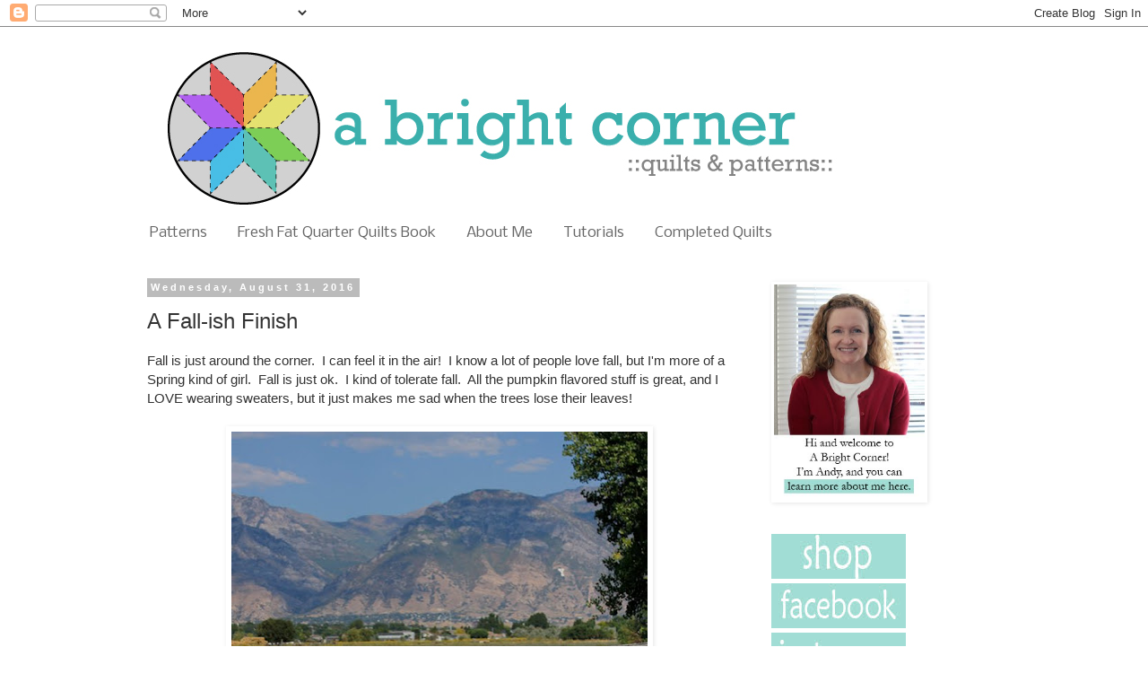

--- FILE ---
content_type: text/html; charset=UTF-8
request_url: https://www.abrightcorner.com/2016/08/a-fall-ish-finish.html
body_size: 23402
content:
<!DOCTYPE html>
<html class='v2' dir='ltr' xmlns='http://www.w3.org/1999/xhtml' xmlns:b='http://www.google.com/2005/gml/b' xmlns:data='http://www.google.com/2005/gml/data' xmlns:expr='http://www.google.com/2005/gml/expr'>
<head>
<link href='https://www.blogger.com/static/v1/widgets/335934321-css_bundle_v2.css' rel='stylesheet' type='text/css'/>
<!-- Start cookieyes banner -->
<script id='cookieyes' src='https://cdn-cookieyes.com/client_data/a13c0827ba15684d3ccc7b8a/script.js' type='text/javascript'></script>
<!-- End cookieyes banner -->
<meta content='19808a00557b32a45fd746d43a11b6d5' name='p:domain_verify'/>
<script>
  (function(w, d, t, h, s, n) {
    w.FlodeskObject = n;
    var fn = function() {
      (w[n].q = w[n].q || []).push(arguments);
    };
    w[n] = w[n] || fn;
    var f = d.getElementsByTagName(t)[0];
    var v = '?v=' + Math.floor(new Date().getTime() / (120 * 1000)) * 60;
    var sm = d.createElement(t);
    sm.async = true;
    sm.type = 'module';
    sm.src = h + s + '.mjs' + v;
    f.parentNode.insertBefore(sm, f);
    var sn = d.createElement(t);
    sn.async = true;
    sn.noModule = true;
    sn.src = h + s + '.js' + v;
    f.parentNode.insertBefore(sn, f);
  })(window, document, 'script', 'https://assets.flodesk.com', '/universal', 'fd');
</script>
<meta content='width=1100' name='viewport'/>
<meta content='text/html; charset=UTF-8' http-equiv='Content-Type'/>
<meta content='blogger' name='generator'/>
<link href='https://www.abrightcorner.com/favicon.ico' rel='icon' type='image/x-icon'/>
<link href='https://www.abrightcorner.com/2016/08/a-fall-ish-finish.html' rel='canonical'/>
<link rel="alternate" type="application/atom+xml" title="A Bright Corner - Atom" href="https://www.abrightcorner.com/feeds/posts/default" />
<link rel="alternate" type="application/rss+xml" title="A Bright Corner - RSS" href="https://www.abrightcorner.com/feeds/posts/default?alt=rss" />
<link rel="service.post" type="application/atom+xml" title="A Bright Corner - Atom" href="https://www.blogger.com/feeds/5751325190781065989/posts/default" />

<link rel="alternate" type="application/atom+xml" title="A Bright Corner - Atom" href="https://www.abrightcorner.com/feeds/1850401727380454159/comments/default" />
<!--Can't find substitution for tag [blog.ieCssRetrofitLinks]-->
<link href='https://blogger.googleusercontent.com/img/b/R29vZ2xl/AVvXsEhAfAaYWnDIeXxU56A-u8RYD8xqqOkUUjO22gsrWYUKjZIyXXoMVK2s5-mo8j2Vm0yQtHD1pV0Ru0ly7eTDDKL2MAP2WfGly2ZLPTjKtZUMJ-s6TpSZ6el03CSRzVO5ieHak3LmENEKRAI/s640/Hello+Washi+Twin+size+in+fall+colors+2+600.jpg' rel='image_src'/>
<meta content='https://www.abrightcorner.com/2016/08/a-fall-ish-finish.html' property='og:url'/>
<meta content='A Fall-ish Finish' property='og:title'/>
<meta content='Modern quilt patterns, quilting tutorials and tips' property='og:description'/>
<meta content='https://blogger.googleusercontent.com/img/b/R29vZ2xl/AVvXsEhAfAaYWnDIeXxU56A-u8RYD8xqqOkUUjO22gsrWYUKjZIyXXoMVK2s5-mo8j2Vm0yQtHD1pV0Ru0ly7eTDDKL2MAP2WfGly2ZLPTjKtZUMJ-s6TpSZ6el03CSRzVO5ieHak3LmENEKRAI/w1200-h630-p-k-no-nu/Hello+Washi+Twin+size+in+fall+colors+2+600.jpg' property='og:image'/>
<title>A Bright Corner: A Fall-ish Finish</title>
<style type='text/css'>@font-face{font-family:'Nobile';font-style:normal;font-weight:400;font-display:swap;src:url(//fonts.gstatic.com/s/nobile/v19/m8JTjflSeaOVl1iGXa3WWrZNblOD.woff2)format('woff2');unicode-range:U+0301,U+0400-045F,U+0490-0491,U+04B0-04B1,U+2116;}@font-face{font-family:'Nobile';font-style:normal;font-weight:400;font-display:swap;src:url(//fonts.gstatic.com/s/nobile/v19/m8JTjflSeaOVl1iGV63WWrZNblOD.woff2)format('woff2');unicode-range:U+0100-02BA,U+02BD-02C5,U+02C7-02CC,U+02CE-02D7,U+02DD-02FF,U+0304,U+0308,U+0329,U+1D00-1DBF,U+1E00-1E9F,U+1EF2-1EFF,U+2020,U+20A0-20AB,U+20AD-20C0,U+2113,U+2C60-2C7F,U+A720-A7FF;}@font-face{font-family:'Nobile';font-style:normal;font-weight:400;font-display:swap;src:url(//fonts.gstatic.com/s/nobile/v19/m8JTjflSeaOVl1iGWa3WWrZNbg.woff2)format('woff2');unicode-range:U+0000-00FF,U+0131,U+0152-0153,U+02BB-02BC,U+02C6,U+02DA,U+02DC,U+0304,U+0308,U+0329,U+2000-206F,U+20AC,U+2122,U+2191,U+2193,U+2212,U+2215,U+FEFF,U+FFFD;}</style>
<style id='page-skin-1' type='text/css'><!--
/*
-----------------------------------------------
Blogger Template Style
Name:     Simple
Designer: Blogger
URL:      www.blogger.com
----------------------------------------------- */
/* Variable definitions
====================
<Variable name="keycolor" description="Main Color" type="color" default="#66bbdd"/>
<Group description="Page Text" selector="body">
<Variable name="body.font" description="Font" type="font"
default="normal normal 12px Arial, Tahoma, Helvetica, FreeSans, sans-serif"/>
<Variable name="body.text.color" description="Text Color" type="color" default="#222222"/>
</Group>
<Group description="Backgrounds" selector=".body-fauxcolumns-outer">
<Variable name="body.background.color" description="Outer Background" type="color" default="#66bbdd"/>
<Variable name="content.background.color" description="Main Background" type="color" default="#ffffff"/>
<Variable name="header.background.color" description="Header Background" type="color" default="transparent"/>
</Group>
<Group description="Links" selector=".main-outer">
<Variable name="link.color" description="Link Color" type="color" default="#2288bb"/>
<Variable name="link.visited.color" description="Visited Color" type="color" default="#888888"/>
<Variable name="link.hover.color" description="Hover Color" type="color" default="#33aaff"/>
</Group>
<Group description="Blog Title" selector=".header h1">
<Variable name="header.font" description="Font" type="font"
default="normal normal 60px Arial, Tahoma, Helvetica, FreeSans, sans-serif"/>
<Variable name="header.text.color" description="Title Color" type="color" default="#3399bb" />
</Group>
<Group description="Blog Description" selector=".header .description">
<Variable name="description.text.color" description="Description Color" type="color"
default="#777777" />
</Group>
<Group description="Tabs Text" selector=".tabs-inner .widget li a">
<Variable name="tabs.font" description="Font" type="font"
default="normal normal 14px Arial, Tahoma, Helvetica, FreeSans, sans-serif"/>
<Variable name="tabs.text.color" description="Text Color" type="color" default="#999999"/>
<Variable name="tabs.selected.text.color" description="Selected Color" type="color" default="#000000"/>
</Group>
<Group description="Tabs Background" selector=".tabs-outer .PageList">
<Variable name="tabs.background.color" description="Background Color" type="color" default="#f5f5f5"/>
<Variable name="tabs.selected.background.color" description="Selected Color" type="color" default="#eeeeee"/>
</Group>
<Group description="Post Title" selector="h3.post-title, .comments h4">
<Variable name="post.title.font" description="Font" type="font"
default="normal normal 22px Arial, Tahoma, Helvetica, FreeSans, sans-serif"/>
</Group>
<Group description="Date Header" selector=".date-header">
<Variable name="date.header.color" description="Text Color" type="color"
default="#333333"/>
<Variable name="date.header.background.color" description="Background Color" type="color"
default="transparent"/>
<Variable name="date.header.font" description="Text Font" type="font"
default="normal bold 11px Arial, Tahoma, Helvetica, FreeSans, sans-serif"/>
<Variable name="date.header.padding" description="Date Header Padding" type="string" default="inherit"/>
<Variable name="date.header.letterspacing" description="Date Header Letter Spacing" type="string" default="inherit"/>
<Variable name="date.header.margin" description="Date Header Margin" type="string" default="inherit"/>
</Group>
<Group description="Post Footer" selector=".post-footer">
<Variable name="post.footer.text.color" description="Text Color" type="color" default="#666666"/>
<Variable name="post.footer.background.color" description="Background Color" type="color"
default="#f9f9f9"/>
<Variable name="post.footer.border.color" description="Shadow Color" type="color" default="#eeeeee"/>
</Group>
<Group description="Gadgets" selector="h2">
<Variable name="widget.title.font" description="Title Font" type="font"
default="normal bold 11px Arial, Tahoma, Helvetica, FreeSans, sans-serif"/>
<Variable name="widget.title.text.color" description="Title Color" type="color" default="#000000"/>
<Variable name="widget.alternate.text.color" description="Alternate Color" type="color" default="#999999"/>
</Group>
<Group description="Images" selector=".main-inner">
<Variable name="image.background.color" description="Background Color" type="color" default="#ffffff"/>
<Variable name="image.border.color" description="Border Color" type="color" default="#eeeeee"/>
<Variable name="image.text.color" description="Caption Text Color" type="color" default="#333333"/>
</Group>
<Group description="Accents" selector=".content-inner">
<Variable name="body.rule.color" description="Separator Line Color" type="color" default="#eeeeee"/>
<Variable name="tabs.border.color" description="Tabs Border Color" type="color" default="transparent"/>
</Group>
<Variable name="body.background" description="Body Background" type="background"
color="#ffffff" default="$(color) none repeat scroll top left"/>
<Variable name="body.background.override" description="Body Background Override" type="string" default=""/>
<Variable name="body.background.gradient.cap" description="Body Gradient Cap" type="url"
default="url(https://resources.blogblog.com/blogblog/data/1kt/simple/gradients_light.png)"/>
<Variable name="body.background.gradient.tile" description="Body Gradient Tile" type="url"
default="url(https://resources.blogblog.com/blogblog/data/1kt/simple/body_gradient_tile_light.png)"/>
<Variable name="content.background.color.selector" description="Content Background Color Selector" type="string" default=".content-inner"/>
<Variable name="content.padding" description="Content Padding" type="length" default="10px" min="0" max="100px"/>
<Variable name="content.padding.horizontal" description="Content Horizontal Padding" type="length" default="10px" min="0" max="100px"/>
<Variable name="content.shadow.spread" description="Content Shadow Spread" type="length" default="40px" min="0" max="100px"/>
<Variable name="content.shadow.spread.webkit" description="Content Shadow Spread (WebKit)" type="length" default="5px" min="0" max="100px"/>
<Variable name="content.shadow.spread.ie" description="Content Shadow Spread (IE)" type="length" default="10px" min="0" max="100px"/>
<Variable name="main.border.width" description="Main Border Width" type="length" default="0" min="0" max="10px"/>
<Variable name="header.background.gradient" description="Header Gradient" type="url" default="none"/>
<Variable name="header.shadow.offset.left" description="Header Shadow Offset Left" type="length" default="-1px" min="-50px" max="50px"/>
<Variable name="header.shadow.offset.top" description="Header Shadow Offset Top" type="length" default="-1px" min="-50px" max="50px"/>
<Variable name="header.shadow.spread" description="Header Shadow Spread" type="length" default="1px" min="0" max="100px"/>
<Variable name="header.padding" description="Header Padding" type="length" default="30px" min="0" max="100px"/>
<Variable name="header.border.size" description="Header Border Size" type="length" default="1px" min="0" max="10px"/>
<Variable name="header.bottom.border.size" description="Header Bottom Border Size" type="length" default="1px" min="0" max="10px"/>
<Variable name="header.border.horizontalsize" description="Header Horizontal Border Size" type="length" default="0" min="0" max="10px"/>
<Variable name="description.text.size" description="Description Text Size" type="string" default="140%"/>
<Variable name="tabs.margin.top" description="Tabs Margin Top" type="length" default="0" min="0" max="100px"/>
<Variable name="tabs.margin.side" description="Tabs Side Margin" type="length" default="30px" min="0" max="100px"/>
<Variable name="tabs.background.gradient" description="Tabs Background Gradient" type="url"
default="url(https://resources.blogblog.com/blogblog/data/1kt/simple/gradients_light.png)"/>
<Variable name="tabs.border.width" description="Tabs Border Width" type="length" default="1px" min="0" max="10px"/>
<Variable name="tabs.bevel.border.width" description="Tabs Bevel Border Width" type="length" default="1px" min="0" max="10px"/>
<Variable name="post.margin.bottom" description="Post Bottom Margin" type="length" default="25px" min="0" max="100px"/>
<Variable name="image.border.small.size" description="Image Border Small Size" type="length" default="2px" min="0" max="10px"/>
<Variable name="image.border.large.size" description="Image Border Large Size" type="length" default="5px" min="0" max="10px"/>
<Variable name="page.width.selector" description="Page Width Selector" type="string" default=".region-inner"/>
<Variable name="page.width" description="Page Width" type="string" default="auto"/>
<Variable name="main.section.margin" description="Main Section Margin" type="length" default="15px" min="0" max="100px"/>
<Variable name="main.padding" description="Main Padding" type="length" default="15px" min="0" max="100px"/>
<Variable name="main.padding.top" description="Main Padding Top" type="length" default="30px" min="0" max="100px"/>
<Variable name="main.padding.bottom" description="Main Padding Bottom" type="length" default="30px" min="0" max="100px"/>
<Variable name="paging.background"
color="#ffffff"
description="Background of blog paging area" type="background"
default="transparent none no-repeat scroll top center"/>
<Variable name="footer.bevel" description="Bevel border length of footer" type="length" default="0" min="0" max="10px"/>
<Variable name="mobile.background.overlay" description="Mobile Background Overlay" type="string"
default="transparent none repeat scroll top left"/>
<Variable name="mobile.background.size" description="Mobile Background Size" type="string" default="auto"/>
<Variable name="mobile.button.color" description="Mobile Button Color" type="color" default="#ffffff" />
<Variable name="startSide" description="Side where text starts in blog language" type="automatic" default="left"/>
<Variable name="endSide" description="Side where text ends in blog language" type="automatic" default="right"/>
*/
/* Content
----------------------------------------------- */
body {
font: normal normal 14px Verdana, Geneva, sans-serif;
color: #333333;
background: #ffffff none repeat scroll top left;
padding: 0 0 0 0;
}
html body .region-inner {
min-width: 0;
max-width: 100%;
width: auto;
}
h2 {
font-size: 22px;
}
a:link {
text-decoration:none;
color: #2188bb;
}
a:visited {
text-decoration:none;
color: #88bb21;
}
a:hover {
text-decoration:underline;
color: #e69138;
}
.body-fauxcolumn-outer .fauxcolumn-inner {
background: transparent none repeat scroll top left;
_background-image: none;
}
.body-fauxcolumn-outer .cap-top {
position: absolute;
z-index: 1;
height: 400px;
width: 100%;
}
.body-fauxcolumn-outer .cap-top .cap-left {
width: 100%;
background: transparent none repeat-x scroll top left;
_background-image: none;
}
.content-outer {
-moz-box-shadow: 0 0 0 rgba(0, 0, 0, .15);
-webkit-box-shadow: 0 0 0 rgba(0, 0, 0, .15);
-goog-ms-box-shadow: 0 0 0 #333333;
box-shadow: 0 0 0 rgba(0, 0, 0, .15);
margin-bottom: 1px;
}
.content-inner {
padding: 10px 40px;
}
.content-inner {
background-color: #ffffff;
}
/* Header
----------------------------------------------- */
.header-outer {
background: transparent none repeat-x scroll 0 -400px;
_background-image: none;
}
.Header h1 {
font: normal normal 40px 'Trebuchet MS',Trebuchet,Verdana,sans-serif;
color: #2db9ff;
text-shadow: 0 0 0 rgba(0, 0, 0, .2);
}
.Header h1 a {
color: #2db9ff;
}
.Header .description {
font-size: 18px;
color: #000000;
}
.header-inner .Header .titlewrapper {
padding: 22px 0;
}
.header-inner .Header .descriptionwrapper {
padding: 0 0;
}
/* Tabs
----------------------------------------------- */
.tabs-inner .section:first-child {
border-top: 0 solid transparent;
}
.tabs-inner .section:first-child ul {
margin-top: -1px;
border-top: 1px solid transparent;
border-left: 1px solid transparent;
border-right: 1px solid transparent;
}
.tabs-inner .widget ul {
background: transparent none repeat-x scroll 0 -800px;
_background-image: none;
border-bottom: 1px solid transparent;
margin-top: 0;
margin-left: -30px;
margin-right: -30px;
}
.tabs-inner .widget li a {
display: inline-block;
padding: .6em 1em;
font: normal normal 16px Nobile;
color: #666666;
border-left: 1px solid #ffffff;
border-right: 1px solid transparent;
}
.tabs-inner .widget li:first-child a {
border-left: none;
}
.tabs-inner .widget li.selected a, .tabs-inner .widget li a:hover {
color: #3d85c6;
background-color: transparent;
text-decoration: none;
}
/* Columns
----------------------------------------------- */
.main-outer {
border-top: 0 solid transparent;
}
.fauxcolumn-left-outer .fauxcolumn-inner {
border-right: 1px solid transparent;
}
.fauxcolumn-right-outer .fauxcolumn-inner {
border-left: 1px solid transparent;
}
/* Headings
----------------------------------------------- */
div.widget > h2,
div.widget h2.title {
margin: 0 0 1em 0;
font: normal bold 11px 'Trebuchet MS',Trebuchet,Verdana,sans-serif;
color: #000000;
}
/* Widgets
----------------------------------------------- */
.widget .zippy {
color: #999999;
text-shadow: 2px 2px 1px rgba(0, 0, 0, .1);
}
.widget .popular-posts ul {
list-style: none;
}
/* Posts
----------------------------------------------- */
h2.date-header {
font: normal bold 11px Verdana, Geneva, sans-serif;
}
.date-header span {
background-color: #bbbbbb;
color: #ffffff;
padding: 0.4em;
letter-spacing: 3px;
margin: inherit;
}
.main-inner {
padding-top: 35px;
padding-bottom: 65px;
}
.main-inner .column-center-inner {
padding: 0 0;
}
.main-inner .column-center-inner .section {
margin: 0 1em;
}
.post {
margin: 0 0 45px 0;
}
h3.post-title, .comments h4 {
font: normal normal 24px Verdana, Geneva, sans-serif;
margin: .75em 0 0;
}
.post-body {
font-size: 110%;
line-height: 1.4;
position: relative;
}
.post-body img, .post-body .tr-caption-container, .Profile img, .Image img,
.BlogList .item-thumbnail img {
padding: 2px;
background: #ffffff;
border: 1px solid rgba(0, 0, 0, 0);
-moz-box-shadow: 1px 1px 5px rgba(0, 0, 0, .1);
-webkit-box-shadow: 1px 1px 5px rgba(0, 0, 0, .1);
box-shadow: 1px 1px 5px rgba(0, 0, 0, .1);
}
.post-body img, .post-body .tr-caption-container {
padding: 5px;
}
.post-body .tr-caption-container {
color: #333333;
}
.post-body .tr-caption-container img {
padding: 0;
background: transparent;
border: none;
-moz-box-shadow: 0 0 0 rgba(0, 0, 0, .1);
-webkit-box-shadow: 0 0 0 rgba(0, 0, 0, .1);
box-shadow: 0 0 0 rgba(0, 0, 0, .1);
}
.post-header {
margin: 0 0 1.5em;
line-height: 1.6;
font-size: 90%;
}
.post-footer {
margin: 20px -2px 0;
padding: 5px 10px;
color: #666666;
background-color: #eeeeee;
border-bottom: 1px solid #eeeeee;
line-height: 1.6;
font-size: 90%;
}
#comments .comment-author {
padding-top: 1.5em;
border-top: 1px solid transparent;
background-position: 0 1.5em;
}
#comments .comment-author:first-child {
padding-top: 0;
border-top: none;
}
.avatar-image-container {
margin: .2em 0 0;
}
#comments .avatar-image-container img {
border: 1px solid rgba(0, 0, 0, 0);
}
/* Comments
----------------------------------------------- */
.comments .comments-content .icon.blog-author {
background-repeat: no-repeat;
background-image: url([data-uri]);
}
.comments .comments-content .loadmore a {
border-top: 1px solid #999999;
border-bottom: 1px solid #999999;
}
.comments .comment-thread.inline-thread {
background-color: #eeeeee;
}
.comments .continue {
border-top: 2px solid #999999;
}
/* Accents
---------------------------------------------- */
.section-columns td.columns-cell {
border-left: 1px solid transparent;
}
.blog-pager {
background: transparent url(//www.blogblog.com/1kt/simple/paging_dot.png) repeat-x scroll top center;
}
.blog-pager-older-link, .home-link,
.blog-pager-newer-link {
background-color: #ffffff;
padding: 5px;
}
.footer-outer {
border-top: 1px dashed #bbbbbb;
}
/* Mobile
----------------------------------------------- */
body.mobile  {
background-size: auto;
}
.mobile .body-fauxcolumn-outer {
background: transparent none repeat scroll top left;
}
.mobile .body-fauxcolumn-outer .cap-top {
background-size: 100% auto;
}
.mobile .content-outer {
-webkit-box-shadow: 0 0 3px rgba(0, 0, 0, .15);
box-shadow: 0 0 3px rgba(0, 0, 0, .15);
}
.mobile .tabs-inner .widget ul {
margin-left: 0;
margin-right: 0;
}
.mobile .post {
margin: 0;
}
.mobile .main-inner .column-center-inner .section {
margin: 0;
}
.mobile .date-header span {
padding: 0.1em 10px;
margin: 0 -10px;
}
.mobile h3.post-title {
margin: 0;
}
.mobile .blog-pager {
background: transparent none no-repeat scroll top center;
}
.mobile .footer-outer {
border-top: none;
}
.mobile .main-inner, .mobile .footer-inner {
background-color: #ffffff;
}
.mobile-index-contents {
color: #333333;
}
.mobile-link-button {
background-color: #2188bb;
}
.mobile-link-button a:link, .mobile-link-button a:visited {
color: #ffffff;
}
.mobile .tabs-inner .section:first-child {
border-top: none;
}
.mobile .tabs-inner .PageList .widget-content {
background-color: transparent;
color: #3d85c6;
border-top: 1px solid transparent;
border-bottom: 1px solid transparent;
}
.mobile .tabs-inner .PageList .widget-content .pagelist-arrow {
border-left: 1px solid transparent;
}
.comment-thread ol{
counter-reset: contarcomentarios;
}
.comment-thread ol ol {
counter-reset: contarbis;
}
.comment-header:before {
content: counter(contarcomentarios,decimal)".";
counter-increment: contarcomentarios;
float: left;
padding-right: 4px;
}
--></style>
<style id='template-skin-1' type='text/css'><!--
body {
min-width: 1060px;
}
.content-outer, .content-fauxcolumn-outer, .region-inner {
min-width: 1060px;
max-width: 1060px;
_width: 1060px;
}
.main-inner .columns {
padding-left: 0px;
padding-right: 300px;
}
.main-inner .fauxcolumn-center-outer {
left: 0px;
right: 300px;
/* IE6 does not respect left and right together */
_width: expression(this.parentNode.offsetWidth -
parseInt("0px") -
parseInt("300px") + 'px');
}
.main-inner .fauxcolumn-left-outer {
width: 0px;
}
.main-inner .fauxcolumn-right-outer {
width: 300px;
}
.main-inner .column-left-outer {
width: 0px;
right: 100%;
margin-left: -0px;
}
.main-inner .column-right-outer {
width: 300px;
margin-right: -300px;
}
#layout {
min-width: 0;
}
#layout .content-outer {
min-width: 0;
width: 800px;
}
#layout .region-inner {
min-width: 0;
width: auto;
}
--></style>
<script type='text/javascript'>
        (function(i,s,o,g,r,a,m){i['GoogleAnalyticsObject']=r;i[r]=i[r]||function(){
        (i[r].q=i[r].q||[]).push(arguments)},i[r].l=1*new Date();a=s.createElement(o),
        m=s.getElementsByTagName(o)[0];a.async=1;a.src=g;m.parentNode.insertBefore(a,m)
        })(window,document,'script','https://www.google-analytics.com/analytics.js','ga');
        ga('create', 'UA-113763458-1', 'auto', 'blogger');
        ga('blogger.send', 'pageview');
      </script>
<meta content='be641e874cad95665976886b31dce5ba' name='p:domain_verify'/>
<link href='https://www.blogger.com/dyn-css/authorization.css?targetBlogID=5751325190781065989&amp;zx=00f5b975-9092-46aa-b9e3-0f77a32e9d7e' media='none' onload='if(media!=&#39;all&#39;)media=&#39;all&#39;' rel='stylesheet'/><noscript><link href='https://www.blogger.com/dyn-css/authorization.css?targetBlogID=5751325190781065989&amp;zx=00f5b975-9092-46aa-b9e3-0f77a32e9d7e' rel='stylesheet'/></noscript>
<meta name='google-adsense-platform-account' content='ca-host-pub-1556223355139109'/>
<meta name='google-adsense-platform-domain' content='blogspot.com'/>

<link rel="stylesheet" href="https://fonts.googleapis.com/css2?display=swap&family=Open+Sans"></head>
<body class='loading'>
<div class='navbar section' id='navbar'><div class='widget Navbar' data-version='1' id='Navbar1'><script type="text/javascript">
    function setAttributeOnload(object, attribute, val) {
      if(window.addEventListener) {
        window.addEventListener('load',
          function(){ object[attribute] = val; }, false);
      } else {
        window.attachEvent('onload', function(){ object[attribute] = val; });
      }
    }
  </script>
<div id="navbar-iframe-container"></div>
<script type="text/javascript" src="https://apis.google.com/js/platform.js"></script>
<script type="text/javascript">
      gapi.load("gapi.iframes:gapi.iframes.style.bubble", function() {
        if (gapi.iframes && gapi.iframes.getContext) {
          gapi.iframes.getContext().openChild({
              url: 'https://www.blogger.com/navbar/5751325190781065989?po\x3d1850401727380454159\x26origin\x3dhttps://www.abrightcorner.com',
              where: document.getElementById("navbar-iframe-container"),
              id: "navbar-iframe"
          });
        }
      });
    </script><script type="text/javascript">
(function() {
var script = document.createElement('script');
script.type = 'text/javascript';
script.src = '//pagead2.googlesyndication.com/pagead/js/google_top_exp.js';
var head = document.getElementsByTagName('head')[0];
if (head) {
head.appendChild(script);
}})();
</script>
</div></div>
<div class='body-fauxcolumns'>
<div class='fauxcolumn-outer body-fauxcolumn-outer'>
<div class='cap-top'>
<div class='cap-left'></div>
<div class='cap-right'></div>
</div>
<div class='fauxborder-left'>
<div class='fauxborder-right'></div>
<div class='fauxcolumn-inner'>
</div>
</div>
<div class='cap-bottom'>
<div class='cap-left'></div>
<div class='cap-right'></div>
</div>
</div>
</div>
<div class='content'>
<div class='content-fauxcolumns'>
<div class='fauxcolumn-outer content-fauxcolumn-outer'>
<div class='cap-top'>
<div class='cap-left'></div>
<div class='cap-right'></div>
</div>
<div class='fauxborder-left'>
<div class='fauxborder-right'></div>
<div class='fauxcolumn-inner'>
</div>
</div>
<div class='cap-bottom'>
<div class='cap-left'></div>
<div class='cap-right'></div>
</div>
</div>
</div>
<div class='content-outer'>
<div class='content-cap-top cap-top'>
<div class='cap-left'></div>
<div class='cap-right'></div>
</div>
<div class='fauxborder-left content-fauxborder-left'>
<div class='fauxborder-right content-fauxborder-right'></div>
<div class='content-inner'>
<header>
<div class='header-outer'>
<div class='header-cap-top cap-top'>
<div class='cap-left'></div>
<div class='cap-right'></div>
</div>
<div class='fauxborder-left header-fauxborder-left'>
<div class='fauxborder-right header-fauxborder-right'></div>
<div class='region-inner header-inner'>
<div class='header section' id='header'><div class='widget Header' data-version='1' id='Header1'>
<div id='header-inner'>
<a href='https://www.abrightcorner.com/' style='display: block'>
<img alt='A Bright Corner' height='200px; ' id='Header1_headerimg' src='https://blogger.googleusercontent.com/img/b/R29vZ2xl/AVvXsEgIO9Ye-iZU4RLnbXyc-rDN9X5GX25t3CdX6brzxI5w6zRoEm6GrTbFMrvFuPjrxVZqjQZ2Z4yMWShZlkWuV1WIFmXLxRnAfb-3ZfiZ1soNt6tCQbqJJTVpcvGBllaa5bSGfMEEGp2dlVo/s920/color+wheel+star+block+logo+v1.jpg' style='display: block' width='800px; '/>
</a>
</div>
</div></div>
</div>
</div>
<div class='header-cap-bottom cap-bottom'>
<div class='cap-left'></div>
<div class='cap-right'></div>
</div>
</div>
</header>
<div class='tabs-outer'>
<div class='tabs-cap-top cap-top'>
<div class='cap-left'></div>
<div class='cap-right'></div>
</div>
<div class='fauxborder-left tabs-fauxborder-left'>
<div class='fauxborder-right tabs-fauxborder-right'></div>
<div class='region-inner tabs-inner'>
<div class='tabs section' id='crosscol'><div class='widget PageList' data-version='1' id='PageList1'>
<h2>Pages</h2>
<div class='widget-content'>
<ul>
<li>
<a href='http://www.abrightcorner.com/p/patterns.html'>Patterns</a>
</li>
<li>
<a href='https://www.abrightcorner.com/p/fresh-fat-quarter-quilts-book_17.html'>Fresh Fat Quarter Quilts Book</a>
</li>
<li>
<a href='http://www.abrightcorner.com/p/about-me.html'>About Me</a>
</li>
<li>
<a href='http://www.abrightcorner.com/p/tutorials-and-patterns.html'>Tutorials</a>
</li>
<li>
<a href='http://www.abrightcorner.com/p/quilts.html'>Completed Quilts</a>
</li>
</ul>
<div class='clear'></div>
</div>
</div></div>
<div class='tabs no-items section' id='crosscol-overflow'></div>
</div>
</div>
<div class='tabs-cap-bottom cap-bottom'>
<div class='cap-left'></div>
<div class='cap-right'></div>
</div>
</div>
<div class='main-outer'>
<div class='main-cap-top cap-top'>
<div class='cap-left'></div>
<div class='cap-right'></div>
</div>
<div class='fauxborder-left main-fauxborder-left'>
<div class='fauxborder-right main-fauxborder-right'></div>
<div class='region-inner main-inner'>
<div class='columns fauxcolumns'>
<div class='fauxcolumn-outer fauxcolumn-center-outer'>
<div class='cap-top'>
<div class='cap-left'></div>
<div class='cap-right'></div>
</div>
<div class='fauxborder-left'>
<div class='fauxborder-right'></div>
<div class='fauxcolumn-inner'>
</div>
</div>
<div class='cap-bottom'>
<div class='cap-left'></div>
<div class='cap-right'></div>
</div>
</div>
<div class='fauxcolumn-outer fauxcolumn-left-outer'>
<div class='cap-top'>
<div class='cap-left'></div>
<div class='cap-right'></div>
</div>
<div class='fauxborder-left'>
<div class='fauxborder-right'></div>
<div class='fauxcolumn-inner'>
</div>
</div>
<div class='cap-bottom'>
<div class='cap-left'></div>
<div class='cap-right'></div>
</div>
</div>
<div class='fauxcolumn-outer fauxcolumn-right-outer'>
<div class='cap-top'>
<div class='cap-left'></div>
<div class='cap-right'></div>
</div>
<div class='fauxborder-left'>
<div class='fauxborder-right'></div>
<div class='fauxcolumn-inner'>
</div>
</div>
<div class='cap-bottom'>
<div class='cap-left'></div>
<div class='cap-right'></div>
</div>
</div>
<!-- corrects IE6 width calculation -->
<div class='columns-inner'>
<div class='column-center-outer'>
<div class='column-center-inner'>
<div class='main section' id='main'><div class='widget Blog' data-version='1' id='Blog1'>
<div class='blog-posts hfeed'>

          <div class="date-outer">
        
<h2 class='date-header'><span>Wednesday, August 31, 2016</span></h2>

          <div class="date-posts">
        
<div class='post-outer'>
<div class='post hentry uncustomized-post-template' itemprop='blogPost' itemscope='itemscope' itemtype='http://schema.org/BlogPosting'>
<meta content='https://blogger.googleusercontent.com/img/b/R29vZ2xl/AVvXsEhAfAaYWnDIeXxU56A-u8RYD8xqqOkUUjO22gsrWYUKjZIyXXoMVK2s5-mo8j2Vm0yQtHD1pV0Ru0ly7eTDDKL2MAP2WfGly2ZLPTjKtZUMJ-s6TpSZ6el03CSRzVO5ieHak3LmENEKRAI/s640/Hello+Washi+Twin+size+in+fall+colors+2+600.jpg' itemprop='image_url'/>
<meta content='5751325190781065989' itemprop='blogId'/>
<meta content='1850401727380454159' itemprop='postId'/>
<a name='1850401727380454159'></a>
<h3 class='post-title entry-title' itemprop='name'>
A Fall-ish Finish
</h3>
<div class='post-header'>
<div class='post-header-line-1'></div>
</div>
<div class='post-body entry-content' id='post-body-1850401727380454159' itemprop='description articleBody'>
Fall is just around the corner. &nbsp;I can feel it in the air! &nbsp;I know a lot of people love fall, but I'm more of a Spring kind of girl. &nbsp;Fall is just ok. &nbsp;I kind of tolerate fall. &nbsp;All the pumpkin flavored stuff is great, and I LOVE wearing sweaters, but it just makes me sad when the trees lose their leaves! <br />
<br />
<div style="text-align: center;">
<a href="https://blogger.googleusercontent.com/img/b/R29vZ2xl/AVvXsEhAfAaYWnDIeXxU56A-u8RYD8xqqOkUUjO22gsrWYUKjZIyXXoMVK2s5-mo8j2Vm0yQtHD1pV0Ru0ly7eTDDKL2MAP2WfGly2ZLPTjKtZUMJ-s6TpSZ6el03CSRzVO5ieHak3LmENEKRAI/s1600/Hello+Washi+Twin+size+in+fall+colors+2+600.jpg" imageanchor="1"><img alt="Hello Washi quilt pattern" border="0" height="640" src="https://blogger.googleusercontent.com/img/b/R29vZ2xl/AVvXsEhAfAaYWnDIeXxU56A-u8RYD8xqqOkUUjO22gsrWYUKjZIyXXoMVK2s5-mo8j2Vm0yQtHD1pV0Ru0ly7eTDDKL2MAP2WfGly2ZLPTjKtZUMJ-s6TpSZ6el03CSRzVO5ieHak3LmENEKRAI/s640/Hello+Washi+Twin+size+in+fall+colors+2+600.jpg" title="Love fall colored quilts!  Cute Hello Washi quilt pattern uses precuts - either charm packs or jelly rolls.  " width="464" /></a></div>
<div style="text-align: center;">
<br /></div>
<div style="text-align: left;">
I've been working on a fall-ish quilt lately - this is made from my <a href="http://www.abrightcornershop.com/product/hello-washi-quilt-pattern-pdf-version" target="_blank">Hello Washi quilt pattern</a> and a layer cake. &nbsp;I think out of all of my patterns, I've made Hello Washi the most. &nbsp;By far! &nbsp;It's super precut-friendly, using either charm packs, jelly rolls or layer cakes. &nbsp;And I seem to always have some of those on hand.</div>
<div style="text-align: left;">
<br /></div>
<br />
<div style="text-align: center;">
<a href="https://blogger.googleusercontent.com/img/b/R29vZ2xl/AVvXsEgYC9jeP8Dn91imjz7QykkCWcPnkfD_baARHO3x0U6ZRZ56eE6Ulqxbr3p3iOEB7MrCiTzyWjW6Kt_IDZ3Yz9brETTJ2UWKQ2TdsagEgscl0Wb4FuUPFDwIMunyoLayHqjC4dIGLL3XVYs/s1600/Hello+Washi+quilt+in+fall+colors+600.jpg" imageanchor="1"><img alt="Hello Washi quilt pattern " border="0" height="640" src="https://blogger.googleusercontent.com/img/b/R29vZ2xl/AVvXsEgYC9jeP8Dn91imjz7QykkCWcPnkfD_baARHO3x0U6ZRZ56eE6Ulqxbr3p3iOEB7MrCiTzyWjW6Kt_IDZ3Yz9brETTJ2UWKQ2TdsagEgscl0Wb4FuUPFDwIMunyoLayHqjC4dIGLL3XVYs/s640/Hello+Washi+quilt+in+fall+colors+600.jpg" title="Love fall colored quilts!  Cute Hello Washi quilt pattern uses precuts - either charm packs or jelly rolls.  " width="430" /></a></div>
<div style="text-align: center;">
<br /></div>
<div style="text-align: center;">
<br /></div>
This is the twin size version, and the fabrics are from an older Moda line called&nbsp;<a href="http://www.unitednotions.com/fcc_late_bloomers.pdf" target="_blank">Late Bloomers</a>. &nbsp;I actually made a&nbsp;<a href="http://www.abrightcorner.com/2015/05/throw-and-baby-size-hello-washi.html" target="_blank">throw size</a>&nbsp;version of this quilt with the same fabrics last year (it lives at my parent's house now.) &nbsp;<a href="http://www.abrightcorner.com/2015/05/throw-and-baby-size-hello-washi.html" target="_blank">You can see more of that quilt here</a>. &nbsp;Isn't it interesting to see how changing the border print can alter the look of the quilt?<br />
<div>
<br /></div>
<div style="text-align: center;">
<br /></div>
<div style="text-align: center;">
<a href="https://blogger.googleusercontent.com/img/b/R29vZ2xl/AVvXsEjMdSDX1tnktJSyCikPuKtcNtlGUigbeWvZZFFDnu5id3rrhoTmAwXhtj94lJvI4Op-CclXX71Uru-poJyh0SlJDhL5XvOWrIw6D8r7A-_oV0vI2ib5xAj1_jncysfeIQrK1RejflgmAkE/s1600/Hello+Washi+quilt+twin+size+600.jpg" imageanchor="1"><img alt="Hello Washi quilt pattern" border="0" height="640" src="https://blogger.googleusercontent.com/img/b/R29vZ2xl/AVvXsEjMdSDX1tnktJSyCikPuKtcNtlGUigbeWvZZFFDnu5id3rrhoTmAwXhtj94lJvI4Op-CclXX71Uru-poJyh0SlJDhL5XvOWrIw6D8r7A-_oV0vI2ib5xAj1_jncysfeIQrK1RejflgmAkE/s640/Hello+Washi+quilt+twin+size+600.jpg" title="Love fall colored quilts!  Cute Hello Washi quilt pattern uses precuts - either charm packs or jelly rolls.  " width="488" /></a></div>
<div style="text-align: center;">
<br /></div>
<div style="text-align: left;">
You can find the Hello Washi pattern&nbsp;<a href="http://www.abrightcornershop.com/product/hello-washi-quilt-pattern-pdf-version" target="_blank">here</a>,&nbsp;<a href="http://www.craftsy.com/pattern/quilting/home-decor/hello-washi-quilt-pattern/143777" target="_blank">here</a>&nbsp;and&nbsp;<a href="https://www.etsy.com/listing/230210036/hello-washi-quilt-pattern-pdf-baby-throw?ref=shop_home_active_5" target="_blank">here</a>&nbsp;- all available for immediate download.&nbsp;</div>
<div style="text-align: left;">
<br /></div>
<div style="text-align: left;">
So, are you a lover of fall? &nbsp;What is it that makes people love it so much? &nbsp;</div>
<div style="text-align: left;">
<br /></div>
<div style="text-align: left;">
<br /></div>
<div style="text-align: left;">
<br /></div>
<div style="text-align: left;">
<br /></div>
<div style='clear: both;'></div>
</div>
<div class='post-footer'>
<div class='post-footer-line post-footer-line-1'>
<span class='post-author vcard'>
</span>
<span class='post-timestamp'>
</span>
<span class='post-comment-link'>
</span>
<span class='post-icons'>
</span>
<div class='post-share-buttons goog-inline-block'>
<a class='goog-inline-block share-button sb-email' href='https://www.blogger.com/share-post.g?blogID=5751325190781065989&postID=1850401727380454159&target=email' target='_blank' title='Email This'><span class='share-button-link-text'>Email This</span></a><a class='goog-inline-block share-button sb-blog' href='https://www.blogger.com/share-post.g?blogID=5751325190781065989&postID=1850401727380454159&target=blog' onclick='window.open(this.href, "_blank", "height=270,width=475"); return false;' target='_blank' title='BlogThis!'><span class='share-button-link-text'>BlogThis!</span></a><a class='goog-inline-block share-button sb-twitter' href='https://www.blogger.com/share-post.g?blogID=5751325190781065989&postID=1850401727380454159&target=twitter' target='_blank' title='Share to X'><span class='share-button-link-text'>Share to X</span></a><a class='goog-inline-block share-button sb-facebook' href='https://www.blogger.com/share-post.g?blogID=5751325190781065989&postID=1850401727380454159&target=facebook' onclick='window.open(this.href, "_blank", "height=430,width=640"); return false;' target='_blank' title='Share to Facebook'><span class='share-button-link-text'>Share to Facebook</span></a><a class='goog-inline-block share-button sb-pinterest' href='https://www.blogger.com/share-post.g?blogID=5751325190781065989&postID=1850401727380454159&target=pinterest' target='_blank' title='Share to Pinterest'><span class='share-button-link-text'>Share to Pinterest</span></a>
</div>
</div>
<div class='post-footer-line post-footer-line-2'>
<span class='post-labels'>
Labels:
<a href='https://www.abrightcorner.com/search/label/2016%20Quilts' rel='tag'>2016 Quilts</a>,
<a href='https://www.abrightcorner.com/search/label/Patterns' rel='tag'>Patterns</a>,
<a href='https://www.abrightcorner.com/search/label/Quilts%20Completed' rel='tag'>Quilts Completed</a>
</span>
</div>
<div class='post-footer-line post-footer-line-3'>
<span class='post-location'>
</span>
</div>
</div>
</div>
<div class='comments' id='comments'>
<a name='comments'></a>
<h4>10 comments:</h4>
<div class='comments-content'>
<script async='async' src='' type='text/javascript'></script>
<script type='text/javascript'>
    (function() {
      var items = null;
      var msgs = null;
      var config = {};

// <![CDATA[
      var cursor = null;
      if (items && items.length > 0) {
        cursor = parseInt(items[items.length - 1].timestamp) + 1;
      }

      var bodyFromEntry = function(entry) {
        var text = (entry &&
                    ((entry.content && entry.content.$t) ||
                     (entry.summary && entry.summary.$t))) ||
            '';
        if (entry && entry.gd$extendedProperty) {
          for (var k in entry.gd$extendedProperty) {
            if (entry.gd$extendedProperty[k].name == 'blogger.contentRemoved') {
              return '<span class="deleted-comment">' + text + '</span>';
            }
          }
        }
        return text;
      }

      var parse = function(data) {
        cursor = null;
        var comments = [];
        if (data && data.feed && data.feed.entry) {
          for (var i = 0, entry; entry = data.feed.entry[i]; i++) {
            var comment = {};
            // comment ID, parsed out of the original id format
            var id = /blog-(\d+).post-(\d+)/.exec(entry.id.$t);
            comment.id = id ? id[2] : null;
            comment.body = bodyFromEntry(entry);
            comment.timestamp = Date.parse(entry.published.$t) + '';
            if (entry.author && entry.author.constructor === Array) {
              var auth = entry.author[0];
              if (auth) {
                comment.author = {
                  name: (auth.name ? auth.name.$t : undefined),
                  profileUrl: (auth.uri ? auth.uri.$t : undefined),
                  avatarUrl: (auth.gd$image ? auth.gd$image.src : undefined)
                };
              }
            }
            if (entry.link) {
              if (entry.link[2]) {
                comment.link = comment.permalink = entry.link[2].href;
              }
              if (entry.link[3]) {
                var pid = /.*comments\/default\/(\d+)\?.*/.exec(entry.link[3].href);
                if (pid && pid[1]) {
                  comment.parentId = pid[1];
                }
              }
            }
            comment.deleteclass = 'item-control blog-admin';
            if (entry.gd$extendedProperty) {
              for (var k in entry.gd$extendedProperty) {
                if (entry.gd$extendedProperty[k].name == 'blogger.itemClass') {
                  comment.deleteclass += ' ' + entry.gd$extendedProperty[k].value;
                } else if (entry.gd$extendedProperty[k].name == 'blogger.displayTime') {
                  comment.displayTime = entry.gd$extendedProperty[k].value;
                }
              }
            }
            comments.push(comment);
          }
        }
        return comments;
      };

      var paginator = function(callback) {
        if (hasMore()) {
          var url = config.feed + '?alt=json&v=2&orderby=published&reverse=false&max-results=50';
          if (cursor) {
            url += '&published-min=' + new Date(cursor).toISOString();
          }
          window.bloggercomments = function(data) {
            var parsed = parse(data);
            cursor = parsed.length < 50 ? null
                : parseInt(parsed[parsed.length - 1].timestamp) + 1
            callback(parsed);
            window.bloggercomments = null;
          }
          url += '&callback=bloggercomments';
          var script = document.createElement('script');
          script.type = 'text/javascript';
          script.src = url;
          document.getElementsByTagName('head')[0].appendChild(script);
        }
      };
      var hasMore = function() {
        return !!cursor;
      };
      var getMeta = function(key, comment) {
        if ('iswriter' == key) {
          var matches = !!comment.author
              && comment.author.name == config.authorName
              && comment.author.profileUrl == config.authorUrl;
          return matches ? 'true' : '';
        } else if ('deletelink' == key) {
          return config.baseUri + '/comment/delete/'
               + config.blogId + '/' + comment.id;
        } else if ('deleteclass' == key) {
          return comment.deleteclass;
        }
        return '';
      };

      var replybox = null;
      var replyUrlParts = null;
      var replyParent = undefined;

      var onReply = function(commentId, domId) {
        if (replybox == null) {
          // lazily cache replybox, and adjust to suit this style:
          replybox = document.getElementById('comment-editor');
          if (replybox != null) {
            replybox.height = '250px';
            replybox.style.display = 'block';
            replyUrlParts = replybox.src.split('#');
          }
        }
        if (replybox && (commentId !== replyParent)) {
          replybox.src = '';
          document.getElementById(domId).insertBefore(replybox, null);
          replybox.src = replyUrlParts[0]
              + (commentId ? '&parentID=' + commentId : '')
              + '#' + replyUrlParts[1];
          replyParent = commentId;
        }
      };

      var hash = (window.location.hash || '#').substring(1);
      var startThread, targetComment;
      if (/^comment-form_/.test(hash)) {
        startThread = hash.substring('comment-form_'.length);
      } else if (/^c[0-9]+$/.test(hash)) {
        targetComment = hash.substring(1);
      }

      // Configure commenting API:
      var configJso = {
        'maxDepth': config.maxThreadDepth
      };
      var provider = {
        'id': config.postId,
        'data': items,
        'loadNext': paginator,
        'hasMore': hasMore,
        'getMeta': getMeta,
        'onReply': onReply,
        'rendered': true,
        'initComment': targetComment,
        'initReplyThread': startThread,
        'config': configJso,
        'messages': msgs
      };

      var render = function() {
        if (window.goog && window.goog.comments) {
          var holder = document.getElementById('comment-holder');
          window.goog.comments.render(holder, provider);
        }
      };

      // render now, or queue to render when library loads:
      if (window.goog && window.goog.comments) {
        render();
      } else {
        window.goog = window.goog || {};
        window.goog.comments = window.goog.comments || {};
        window.goog.comments.loadQueue = window.goog.comments.loadQueue || [];
        window.goog.comments.loadQueue.push(render);
      }
    })();
// ]]>
  </script>
<div id='comment-holder'>
<div class="comment-thread toplevel-thread"><ol id="top-ra"><li class="comment" id="c4680295492822141091"><div class="avatar-image-container"><img src="//www.blogger.com/img/blogger_logo_round_35.png" alt=""/></div><div class="comment-block"><div class="comment-header"><cite class="user"><a href="https://www.blogger.com/profile/05161843244215941676" rel="nofollow">mangozz</a></cite><span class="icon user "></span><span class="datetime secondary-text"><a rel="nofollow" href="https://www.abrightcorner.com/2016/08/a-fall-ish-finish.html?showComment=1472664826938#c4680295492822141091">August 31, 2016 at 11:33&#8239;AM</a></span></div><p class="comment-content">I love Fall because of the cooler, more comfortable weather and the foliage. I am in New England and when the foliage changes it is just gorgeous!</p><span class="comment-actions secondary-text"><a class="comment-reply" target="_self" data-comment-id="4680295492822141091">Reply</a><span class="item-control blog-admin blog-admin pid-542019240"><a target="_self" href="https://www.blogger.com/comment/delete/5751325190781065989/4680295492822141091">Delete</a></span></span></div><div class="comment-replies"><div id="c4680295492822141091-rt" class="comment-thread inline-thread"><span class="thread-toggle thread-expanded"><span class="thread-arrow"></span><span class="thread-count"><a target="_self">Replies</a></span></span><ol id="c4680295492822141091-ra" class="thread-chrome thread-expanded"><div><li class="comment" id="c2391906238631035986"><div class="avatar-image-container"><img src="//blogger.googleusercontent.com/img/b/R29vZ2xl/AVvXsEgroJvHdgoDXoFbMhslXWHAqPyc0E6FSnAWOSioNdqcal8waYh0jXL47G9jWAYZzjTxr0dCQ2ZncuWHokFA0x6I5jDuZjcVOOuSufxuiIixaAWowJOerM_u5Vfws9UAppI/s45-c/blog+button+v+4.jpg" alt=""/></div><div class="comment-block"><div class="comment-header"><cite class="user"><a href="https://www.blogger.com/profile/01909149683919572585" rel="nofollow">Andy</a></cite><span class="icon user blog-author"></span><span class="datetime secondary-text"><a rel="nofollow" href="https://www.abrightcorner.com/2016/08/a-fall-ish-finish.html?showComment=1472743151825#c2391906238631035986">September 1, 2016 at 9:19&#8239;AM</a></span></div><p class="comment-content">I bet it&#39;s gorgeous!  I&#39;m actually headed to NY this fall and I&#39;m hoping I&#39;ve timed it just right so I can see some of that famed New England fall color!</p><span class="comment-actions secondary-text"><span class="item-control blog-admin blog-admin pid-1570147805"><a target="_self" href="https://www.blogger.com/comment/delete/5751325190781065989/2391906238631035986">Delete</a></span></span></div><div class="comment-replies"><div id="c2391906238631035986-rt" class="comment-thread inline-thread hidden"><span class="thread-toggle thread-expanded"><span class="thread-arrow"></span><span class="thread-count"><a target="_self">Replies</a></span></span><ol id="c2391906238631035986-ra" class="thread-chrome thread-expanded"><div></div><div id="c2391906238631035986-continue" class="continue"><a class="comment-reply" target="_self" data-comment-id="2391906238631035986">Reply</a></div></ol></div></div><div class="comment-replybox-single" id="c2391906238631035986-ce"></div></li></div><div id="c4680295492822141091-continue" class="continue"><a class="comment-reply" target="_self" data-comment-id="4680295492822141091">Reply</a></div></ol></div></div><div class="comment-replybox-single" id="c4680295492822141091-ce"></div></li><li class="comment" id="c7574871538472355111"><div class="avatar-image-container"><img src="//3.bp.blogspot.com/-LN3fqrmF3rk/UTuYftbj3iI/AAAAAAAADxM/11IKwz9V6Ig/s35/Disneyland%25252BFun%25252B015cropme.jpg" alt=""/></div><div class="comment-block"><div class="comment-header"><cite class="user"><a href="https://www.blogger.com/profile/11007187913555140244" rel="nofollow">Lee and Sharon</a></cite><span class="icon user "></span><span class="datetime secondary-text"><a rel="nofollow" href="https://www.abrightcorner.com/2016/08/a-fall-ish-finish.html?showComment=1472668351942#c7574871538472355111">August 31, 2016 at 12:32&#8239;PM</a></span></div><p class="comment-content">The gold makes the quilt brighter doesn&#39;t it?  Love it.   I know someone else who will treasure it too.   I don&#39;t love fall that much - and I live in sweaters.  But I know winter is close and that&#39;s even worse.   Your work is beautiful and you are so talented </p><span class="comment-actions secondary-text"><a class="comment-reply" target="_self" data-comment-id="7574871538472355111">Reply</a><span class="item-control blog-admin blog-admin pid-16704544"><a target="_self" href="https://www.blogger.com/comment/delete/5751325190781065989/7574871538472355111">Delete</a></span></span></div><div class="comment-replies"><div id="c7574871538472355111-rt" class="comment-thread inline-thread"><span class="thread-toggle thread-expanded"><span class="thread-arrow"></span><span class="thread-count"><a target="_self">Replies</a></span></span><ol id="c7574871538472355111-ra" class="thread-chrome thread-expanded"><div><li class="comment" id="c7613471153760663829"><div class="avatar-image-container"><img src="//blogger.googleusercontent.com/img/b/R29vZ2xl/AVvXsEgroJvHdgoDXoFbMhslXWHAqPyc0E6FSnAWOSioNdqcal8waYh0jXL47G9jWAYZzjTxr0dCQ2ZncuWHokFA0x6I5jDuZjcVOOuSufxuiIixaAWowJOerM_u5Vfws9UAppI/s45-c/blog+button+v+4.jpg" alt=""/></div><div class="comment-block"><div class="comment-header"><cite class="user"><a href="https://www.blogger.com/profile/01909149683919572585" rel="nofollow">Andy</a></cite><span class="icon user blog-author"></span><span class="datetime secondary-text"><a rel="nofollow" href="https://www.abrightcorner.com/2016/08/a-fall-ish-finish.html?showComment=1472743210029#c7613471153760663829">September 1, 2016 at 9:20&#8239;AM</a></span></div><p class="comment-content">Thanks mom :)  I think I prefer the red border on your quilt, but I thought dad would prefer this light brown.  </p><span class="comment-actions secondary-text"><span class="item-control blog-admin blog-admin pid-1570147805"><a target="_self" href="https://www.blogger.com/comment/delete/5751325190781065989/7613471153760663829">Delete</a></span></span></div><div class="comment-replies"><div id="c7613471153760663829-rt" class="comment-thread inline-thread hidden"><span class="thread-toggle thread-expanded"><span class="thread-arrow"></span><span class="thread-count"><a target="_self">Replies</a></span></span><ol id="c7613471153760663829-ra" class="thread-chrome thread-expanded"><div></div><div id="c7613471153760663829-continue" class="continue"><a class="comment-reply" target="_self" data-comment-id="7613471153760663829">Reply</a></div></ol></div></div><div class="comment-replybox-single" id="c7613471153760663829-ce"></div></li></div><div id="c7574871538472355111-continue" class="continue"><a class="comment-reply" target="_self" data-comment-id="7574871538472355111">Reply</a></div></ol></div></div><div class="comment-replybox-single" id="c7574871538472355111-ce"></div></li><li class="comment" id="c1961206474398813592"><div class="avatar-image-container"><img src="//blogger.googleusercontent.com/img/b/R29vZ2xl/AVvXsEi_D1T1eIx89vphh8C8kj1GsP3sfTKshfGbHc-tmDzLC_Kh1sh9Efaon__O3IaXL0p0c-pkwpSPSwuItiGOzymUY71-rNF8hPpjphWqBMS2Y903SjXnclGHIpuXVVOggA/s45-c/Sigi%27s+Songs.jpeg" alt=""/></div><div class="comment-block"><div class="comment-header"><cite class="user"><a href="https://www.blogger.com/profile/12554544123244945135" rel="nofollow">Little Quiltsong</a></cite><span class="icon user "></span><span class="datetime secondary-text"><a rel="nofollow" href="https://www.abrightcorner.com/2016/08/a-fall-ish-finish.html?showComment=1472669924737#c1961206474398813592">August 31, 2016 at 12:58&#8239;PM</a></span></div><p class="comment-content">Love the colors you used in this beautiful quilt! Fall is my favorite season. I love the cool weather and the smells :) and the fall flowers, colors and leaves. Yes, it makes me sad that winter is right behind it, but here where we live, fall usually lasts quite awhile with all the Maple trees showing their splendor....and maybe it is also that I was born in the fall!!</p><span class="comment-actions secondary-text"><a class="comment-reply" target="_self" data-comment-id="1961206474398813592">Reply</a><span class="item-control blog-admin blog-admin pid-341536756"><a target="_self" href="https://www.blogger.com/comment/delete/5751325190781065989/1961206474398813592">Delete</a></span></span></div><div class="comment-replies"><div id="c1961206474398813592-rt" class="comment-thread inline-thread"><span class="thread-toggle thread-expanded"><span class="thread-arrow"></span><span class="thread-count"><a target="_self">Replies</a></span></span><ol id="c1961206474398813592-ra" class="thread-chrome thread-expanded"><div><li class="comment" id="c1322402595941581923"><div class="avatar-image-container"><img src="//blogger.googleusercontent.com/img/b/R29vZ2xl/AVvXsEgroJvHdgoDXoFbMhslXWHAqPyc0E6FSnAWOSioNdqcal8waYh0jXL47G9jWAYZzjTxr0dCQ2ZncuWHokFA0x6I5jDuZjcVOOuSufxuiIixaAWowJOerM_u5Vfws9UAppI/s45-c/blog+button+v+4.jpg" alt=""/></div><div class="comment-block"><div class="comment-header"><cite class="user"><a href="https://www.blogger.com/profile/01909149683919572585" rel="nofollow">Andy</a></cite><span class="icon user blog-author"></span><span class="datetime secondary-text"><a rel="nofollow" href="https://www.abrightcorner.com/2016/08/a-fall-ish-finish.html?showComment=1472743254693#c1322402595941581923">September 1, 2016 at 9:20&#8239;AM</a></span></div><p class="comment-content">Thanks!  Oooh I forgot about the fall smells.  Time to get my apple scented candle out again.  </p><span class="comment-actions secondary-text"><span class="item-control blog-admin blog-admin pid-1570147805"><a target="_self" href="https://www.blogger.com/comment/delete/5751325190781065989/1322402595941581923">Delete</a></span></span></div><div class="comment-replies"><div id="c1322402595941581923-rt" class="comment-thread inline-thread hidden"><span class="thread-toggle thread-expanded"><span class="thread-arrow"></span><span class="thread-count"><a target="_self">Replies</a></span></span><ol id="c1322402595941581923-ra" class="thread-chrome thread-expanded"><div></div><div id="c1322402595941581923-continue" class="continue"><a class="comment-reply" target="_self" data-comment-id="1322402595941581923">Reply</a></div></ol></div></div><div class="comment-replybox-single" id="c1322402595941581923-ce"></div></li></div><div id="c1961206474398813592-continue" class="continue"><a class="comment-reply" target="_self" data-comment-id="1961206474398813592">Reply</a></div></ol></div></div><div class="comment-replybox-single" id="c1961206474398813592-ce"></div></li><li class="comment" id="c3166941291810170691"><div class="avatar-image-container"><img src="//blogger.googleusercontent.com/img/b/R29vZ2xl/AVvXsEjiiwiK6T2W5bwK7axr-MaJw-iuHgtkliaO20yyaXVzM_zCq4mV2dx4AfzV5conKgFolMHYxIyXe9Fl5Rnjmi_1rDXtGgPwVck5sT0hajDui84CBchAuXTHmiQ2bULOqg/s45-c/*" alt=""/></div><div class="comment-block"><div class="comment-header"><cite class="user"><a href="https://www.blogger.com/profile/14361700150707522409" rel="nofollow">Di~</a></cite><span class="icon user "></span><span class="datetime secondary-text"><a rel="nofollow" href="https://www.abrightcorner.com/2016/08/a-fall-ish-finish.html?showComment=1472673432619#c3166941291810170691">August 31, 2016 at 1:57&#8239;PM</a></span></div><p class="comment-content">LOVE! Fall. I love Winter too!  I get excited to go places in the Fall and we have a pretty heavy line up coming. I don&#39;t like to travel in the heat...I just plain don&#39;t like heat. I&#39;d love to live where the temp. never goes above 80! :)  Pretty colors there in your quilt!</p><span class="comment-actions secondary-text"><a class="comment-reply" target="_self" data-comment-id="3166941291810170691">Reply</a><span class="item-control blog-admin blog-admin pid-1404209329"><a target="_self" href="https://www.blogger.com/comment/delete/5751325190781065989/3166941291810170691">Delete</a></span></span></div><div class="comment-replies"><div id="c3166941291810170691-rt" class="comment-thread inline-thread"><span class="thread-toggle thread-expanded"><span class="thread-arrow"></span><span class="thread-count"><a target="_self">Replies</a></span></span><ol id="c3166941291810170691-ra" class="thread-chrome thread-expanded"><div><li class="comment" id="c5892118865090862386"><div class="avatar-image-container"><img src="//blogger.googleusercontent.com/img/b/R29vZ2xl/AVvXsEgroJvHdgoDXoFbMhslXWHAqPyc0E6FSnAWOSioNdqcal8waYh0jXL47G9jWAYZzjTxr0dCQ2ZncuWHokFA0x6I5jDuZjcVOOuSufxuiIixaAWowJOerM_u5Vfws9UAppI/s45-c/blog+button+v+4.jpg" alt=""/></div><div class="comment-block"><div class="comment-header"><cite class="user"><a href="https://www.blogger.com/profile/01909149683919572585" rel="nofollow">Andy</a></cite><span class="icon user blog-author"></span><span class="datetime secondary-text"><a rel="nofollow" href="https://www.abrightcorner.com/2016/08/a-fall-ish-finish.html?showComment=1472743311625#c5892118865090862386">September 1, 2016 at 9:21&#8239;AM</a></span></div><p class="comment-content">Thanks Diane!  Traveling in the heat is hard - I&#39;m with ya there.  :)</p><span class="comment-actions secondary-text"><span class="item-control blog-admin blog-admin pid-1570147805"><a target="_self" href="https://www.blogger.com/comment/delete/5751325190781065989/5892118865090862386">Delete</a></span></span></div><div class="comment-replies"><div id="c5892118865090862386-rt" class="comment-thread inline-thread hidden"><span class="thread-toggle thread-expanded"><span class="thread-arrow"></span><span class="thread-count"><a target="_self">Replies</a></span></span><ol id="c5892118865090862386-ra" class="thread-chrome thread-expanded"><div></div><div id="c5892118865090862386-continue" class="continue"><a class="comment-reply" target="_self" data-comment-id="5892118865090862386">Reply</a></div></ol></div></div><div class="comment-replybox-single" id="c5892118865090862386-ce"></div></li></div><div id="c3166941291810170691-continue" class="continue"><a class="comment-reply" target="_self" data-comment-id="3166941291810170691">Reply</a></div></ol></div></div><div class="comment-replybox-single" id="c3166941291810170691-ce"></div></li><li class="comment" id="c7645122887762457676"><div class="avatar-image-container"><img src="//blogger.googleusercontent.com/img/b/R29vZ2xl/AVvXsEjJw3R34-ZVKSAjIaEW542IO3i8WozEadvIQw81wMCGPn5CtAcOYihAraBYdS_kbRVF308XeGXqPb4pDb2eOMfO-blcjtGG-l4VoHEIrchLJXQPXBDJPA6gGk5sJZ0KQ1Y/s45-c/avatar+resized+w-words.jpg" alt=""/></div><div class="comment-block"><div class="comment-header"><cite class="user"><a href="https://www.blogger.com/profile/02528677007819875856" rel="nofollow">KaHolly</a></cite><span class="icon user "></span><span class="datetime secondary-text"><a rel="nofollow" href="https://www.abrightcorner.com/2016/08/a-fall-ish-finish.html?showComment=1472726770806#c7645122887762457676">September 1, 2016 at 4:46&#8239;AM</a></span></div><p class="comment-content">Fall is okay.  It has it&#39;s perks.  Spring is awesome, but summer is my favorite!  Love your quilt.  Made that pattern once, many years ago.  Always thought I&#39;d revisit it, but never did.  Very sweet photo shoot! </p><span class="comment-actions secondary-text"><a class="comment-reply" target="_self" data-comment-id="7645122887762457676">Reply</a><span class="item-control blog-admin blog-admin pid-688589438"><a target="_self" href="https://www.blogger.com/comment/delete/5751325190781065989/7645122887762457676">Delete</a></span></span></div><div class="comment-replies"><div id="c7645122887762457676-rt" class="comment-thread inline-thread"><span class="thread-toggle thread-expanded"><span class="thread-arrow"></span><span class="thread-count"><a target="_self">Replies</a></span></span><ol id="c7645122887762457676-ra" class="thread-chrome thread-expanded"><div><li class="comment" id="c8009764922721032728"><div class="avatar-image-container"><img src="//blogger.googleusercontent.com/img/b/R29vZ2xl/AVvXsEgroJvHdgoDXoFbMhslXWHAqPyc0E6FSnAWOSioNdqcal8waYh0jXL47G9jWAYZzjTxr0dCQ2ZncuWHokFA0x6I5jDuZjcVOOuSufxuiIixaAWowJOerM_u5Vfws9UAppI/s45-c/blog+button+v+4.jpg" alt=""/></div><div class="comment-block"><div class="comment-header"><cite class="user"><a href="https://www.blogger.com/profile/01909149683919572585" rel="nofollow">Andy</a></cite><span class="icon user blog-author"></span><span class="datetime secondary-text"><a rel="nofollow" href="https://www.abrightcorner.com/2016/08/a-fall-ish-finish.html?showComment=1472743057588#c8009764922721032728">September 1, 2016 at 9:17&#8239;AM</a></span></div><p class="comment-content">It does have it&#39;s perks, doesn&#39;t it?  Summer is my favorite too - there&#39;s just so much to love about it!<br></p><span class="comment-actions secondary-text"><span class="item-control blog-admin blog-admin pid-1570147805"><a target="_self" href="https://www.blogger.com/comment/delete/5751325190781065989/8009764922721032728">Delete</a></span></span></div><div class="comment-replies"><div id="c8009764922721032728-rt" class="comment-thread inline-thread hidden"><span class="thread-toggle thread-expanded"><span class="thread-arrow"></span><span class="thread-count"><a target="_self">Replies</a></span></span><ol id="c8009764922721032728-ra" class="thread-chrome thread-expanded"><div></div><div id="c8009764922721032728-continue" class="continue"><a class="comment-reply" target="_self" data-comment-id="8009764922721032728">Reply</a></div></ol></div></div><div class="comment-replybox-single" id="c8009764922721032728-ce"></div></li></div><div id="c7645122887762457676-continue" class="continue"><a class="comment-reply" target="_self" data-comment-id="7645122887762457676">Reply</a></div></ol></div></div><div class="comment-replybox-single" id="c7645122887762457676-ce"></div></li></ol><div id="top-continue" class="continue"><a class="comment-reply" target="_self">Add comment</a></div><div class="comment-replybox-thread" id="top-ce"></div><div class="loadmore hidden" data-post-id="1850401727380454159"><a target="_self">Load more...</a></div></div>
</div>
</div>
<p class='comment-footer'>
<div class='comment-form'>
<a name='comment-form'></a>
<p>
</p>
<a href='https://www.blogger.com/comment/frame/5751325190781065989?po=1850401727380454159&hl=en&saa=85391&origin=https://www.abrightcorner.com' id='comment-editor-src'></a>
<iframe allowtransparency='true' class='blogger-iframe-colorize blogger-comment-from-post' frameborder='0' height='410px' id='comment-editor' name='comment-editor' src='' width='100%'></iframe>
<script src='https://www.blogger.com/static/v1/jsbin/2830521187-comment_from_post_iframe.js' type='text/javascript'></script>
<script type='text/javascript'>
      BLOG_CMT_createIframe('https://www.blogger.com/rpc_relay.html');
    </script>
</div>
</p>
<div id='backlinks-container'>
<div id='Blog1_backlinks-container'>
</div>
</div>
</div>
</div>

        </div></div>
      
</div>
<div class='blog-pager' id='blog-pager'>
<span id='blog-pager-newer-link'>
<a class='blog-pager-newer-link' href='https://www.abrightcorner.com/2016/09/a-new-project-handmade-giveaway.html' id='Blog1_blog-pager-newer-link' title='Newer Post'>Newer Post</a>
</span>
<span id='blog-pager-older-link'>
<a class='blog-pager-older-link' href='https://www.abrightcorner.com/2016/08/season-of-love-quilt.html' id='Blog1_blog-pager-older-link' title='Older Post'>Older Post</a>
</span>
<a class='home-link' href='https://www.abrightcorner.com/'>Home</a>
</div>
<div class='clear'></div>
<div class='post-feeds'>
<div class='feed-links'>
Subscribe to:
<a class='feed-link' href='https://www.abrightcorner.com/feeds/1850401727380454159/comments/default' target='_blank' type='application/atom+xml'>Post Comments (Atom)</a>
</div>
</div>
</div><div class='widget HTML' data-version='1' id='HTML12'><script>
var linkwithin_site_id = 1190121;
</script>
<script src="//www.linkwithin.com/widget.js"></script>
<a href="http://www.linkwithin.com/"><img src="https://lh3.googleusercontent.com/blogger_img_proxy/AEn0k_sT5v3BTxPZ5RhFjfE8-OvDTeagHxGRSTMKZtqzSMA890Xc4zlQC0Bm90ff4IhQcUxhEDSxcsSpjofEnQw3oU_J_HrCV2zm=s0-d" alt="Related Posts Plugin for WordPress, Blogger..." style="border: 0"></a></div></div>
</div>
</div>
<div class='column-left-outer'>
<div class='column-left-inner'>
<aside>
</aside>
</div>
</div>
<div class='column-right-outer'>
<div class='column-right-inner'>
<aside>
<div class='sidebar section' id='sidebar-right-1'><div class='widget Image' data-version='1' id='Image9'>
<div class='widget-content'>
<a href='https://www.abrightcorner.com/p/about-me.html'>
<img alt='' height='240' id='Image9_img' src='https://blogger.googleusercontent.com/img/b/R29vZ2xl/AVvXsEjgwz6Q9n7Faf0OemZ1pflIxCTgn5zFkeN99Y_vYVy3fNaJMU6sUa17hMiaeL0GRv8quRWMEXveX_j_89Vt-Pwp6iXvB2uy7_SONgMk0wtvHwBzMtPGWTBOnj5tn-MrzMBKPmeXqsnGd8Q/s1600/Profile+pic+with+info+to+link.jpg' width='168'/>
</a>
<br/>
</div>
<div class='clear'></div>
</div><div class='widget HTML' data-version='1' id='HTML1'>
<div class='widget-content'>
<a href="https://www.abrightcornershop.com//"><img src="https://blogger.googleusercontent.com/img/b/R29vZ2xl/AVvXsEj1yBXW6iG0VMm_5-1RpImI3-9PY-yATvZUwt5OMzgvB86uktbAIjbnmgCSZfDVauhkXp5iTkboxXspe0W7LPv_voBONlQUDkI56ETSWieCaPBL_ut81LdbJow4Aj_NBpOicUtJo3AnXU4/w150-h50-no/"/></a>










<a href="https://www.facebook.com/abrightcorner"><img src="https://blogger.googleusercontent.com/img/b/R29vZ2xl/AVvXsEiDcb-N6NN5IUSHOtv3C3r5M5ce2rZwayl5O4KhWrcbgtrTINPrHp4FGcfc74mxn0LN6HtHRc2cB7S32CIfCG-XMwKtRdqg9QKYPZaEssaAWFAkxxsZKpD-b7wExKLEzh65vqN0kH329Fk/w150-h50-no/"/></a>


<a href="http://instagram.com/abrightcorner"><img src="https://blogger.googleusercontent.com/img/b/R29vZ2xl/AVvXsEjuyuPZLFrY99cbCKjItL-p6Wbediz06Cig0iDnX93Trq1Sd8rRxUOjBB6zO7QO8ttQ2L3F6mwPWumozzoYuAG6pVwVW9Z1i2ngBbEmXu7BC9y3aodHkBNe-eo2SBekN_ilDa4RP1DA3uw/w150-h50-no/" /></a>


<a href="http://pinterest.com/abrightcorner/"><img src="https://blogger.googleusercontent.com/img/b/R29vZ2xl/AVvXsEgFLfAv7gFfEr4r4Iw40PrYR3HvMavra94Dp_JdQY3ZMRUnt_dkw-cIvJY6ku7ikmDM2Ot17-TvCywZw7K5zYC1R235p6mNnqrE9nM9jcGSOgpx7XMio3NZoars-TBqKyqG-BIXoXOoxM8/w150-h50-no/" /></a>






<a href="https://www.etsy.com/shop/aBrightCorner"><img src="https://blogger.googleusercontent.com/img/b/R29vZ2xl/AVvXsEh0X69bOYFh-5CsI5NHNfANr0lmPv5b1IcU5zHLjoLdwwC9R0Q9ixaVKZcnNaA4yXyyKdLa7D2xRZ4VELpc_bgUzrpSPOObk4y_xCIZ8IZj5FvqUWyQqJOz-Ka5EIc_5LNL1kABLVH0IU0/w150-h50-no/" /></a>
</div>
<div class='clear'></div>
</div><div class='widget Image' data-version='1' id='Image3'>
<div class='widget-content'>
<a href='https://view.flodesk.com/pages/63b8d2ae1488000c28b9c43d'>
<img alt='' height='403' id='Image3_img' src='https://blogger.googleusercontent.com/img/b/R29vZ2xl/AVvXsEhzsjL2TJcMVRr6jo78LBrEXmnCeuGx5FMzxqbHQ0_FnT-TOuWrigvpguJ27PyghMrAdXsGp_7zzS2i1A-zVwE2rdPOTr6MjP2wQuU-QP1epvHeEealu5s_ckAVocTq9nGVyBWEw18U3ls/s403/sidebar+art+1.jpg' width='292'/>
</a>
<br/>
</div>
<div class='clear'></div>
</div><div class='widget BlogSearch' data-version='1' id='BlogSearch1'>
<h2 class='title'>Search This Blog</h2>
<div class='widget-content'>
<div id='BlogSearch1_form'>
<form action='https://www.abrightcorner.com/search' class='gsc-search-box' target='_top'>
<table cellpadding='0' cellspacing='0' class='gsc-search-box'>
<tbody>
<tr>
<td class='gsc-input'>
<input autocomplete='off' class='gsc-input' name='q' size='10' title='search' type='text' value=''/>
</td>
<td class='gsc-search-button'>
<input class='gsc-search-button' title='search' type='submit' value='Search'/>
</td>
</tr>
</tbody>
</table>
</form>
</div>
</div>
<div class='clear'></div>
</div><div class='widget PopularPosts' data-version='1' id='PopularPosts1'>
<h2>Popular Posts</h2>
<div class='widget-content popular-posts'>
<ul>
<li>
<div class='item-thumbnail-only'>
<div class='item-thumbnail'>
<a href='https://www.abrightcorner.com/2018/02/diy-sewing-room-cutting-table-ikea-hack.html' target='_blank'>
<img alt='' border='0' src='https://blogger.googleusercontent.com/img/b/R29vZ2xl/AVvXsEhPHQuhVGSIIcW4KH1crQJj_bzKlezeKbalWW3g2sWJhbaxc9-tFOc5dnOHRzgMIC8dWx5mFLcWv9aphAtxjx82-qBGK6SjKlFe_qVK0MY1Zm7rkmLjyqczIXu7csjzc_sGJOYB_WfTuLA/w72-h72-p-k-no-nu/IKEA+hack+sewing+room+cutting+table.jpg'/>
</a>
</div>
<div class='item-title'><a href='https://www.abrightcorner.com/2018/02/diy-sewing-room-cutting-table-ikea-hack.html'>DIY Sewing Room Cutting Table IKEA Hack</a></div>
</div>
<div style='clear: both;'></div>
</li>
<li>
<div class='item-thumbnail-only'>
<div class='item-thumbnail'>
<a href='https://www.abrightcorner.com/2014/09/quilt-block-tutorialthe-scrappy-susannah.html' target='_blank'>
<img alt='' border='0' src='https://blogger.googleusercontent.com/img/b/R29vZ2xl/AVvXsEhpaII47y5qtIDxO6HEqAhi1Klpxe_wLiuOUvnOgbaqTe3MLoH-5SCrjZaG_MJd9zSNiShuzLc3TvOQXxfQM0Pl1IVKM0bJ6Biq5oleOo-NhDDWerZ-uZHCUD85GTfu0eT5_pAqJuuO75Y/w72-h72-p-k-no-nu/?imgmax=800'/>
</a>
</div>
<div class='item-title'><a href='https://www.abrightcorner.com/2014/09/quilt-block-tutorialthe-scrappy-susannah.html'>Quilt Block Tutorial&#8211;The Scrappy Susannah</a></div>
</div>
<div style='clear: both;'></div>
</li>
<li>
<div class='item-thumbnail-only'>
<div class='item-thumbnail'>
<a href='https://www.abrightcorner.com/2015/03/favorite-pouch-tutorials.html' target='_blank'>
<img alt='' border='0' src='https://blogger.googleusercontent.com/img/b/R29vZ2xl/AVvXsEjiXbjie8maX25lGqaTITrVh_7x6CNnCIh2QgZX2W4_pFcZKSjuhxcTJVB_k8y__gmY3rYPaea5yqogUkiMHtGmfyDPexiRZ5mKnOXO9IHS6MjadUCLcF22Y3MFl2ZQDRnLoX_Wn9ZxXoE/w72-h72-p-k-no-nu/?imgmax=800'/>
</a>
</div>
<div class='item-title'><a href='https://www.abrightcorner.com/2015/03/favorite-pouch-tutorials.html'>Favorite Pouch Tutorials</a></div>
</div>
<div style='clear: both;'></div>
</li>
<li>
<div class='item-thumbnail-only'>
<div class='item-thumbnail'>
<a href='https://www.abrightcorner.com/2017/01/french-market-tote-bag-tutorial.html' target='_blank'>
<img alt='' border='0' src='https://blogger.googleusercontent.com/img/b/R29vZ2xl/AVvXsEg-dbcBS88LnuHfo62t7eclIBSCmiRdMqWjOOEC3R12e9L5kgBwLXTCucmAFWzPS4XA7uHhblm8lcY7H-XaMZELerF4fbukas4tKD1r9BtzvRtoHJqDQl7Yu-3tVFHo8PXGHUuToJFKssA/w72-h72-p-k-no-nu/French+Market+Tote+bag+tutorial+3a.jpg'/>
</a>
</div>
<div class='item-title'><a href='https://www.abrightcorner.com/2017/01/french-market-tote-bag-tutorial.html'>French Market Tote Bag Tutorial </a></div>
</div>
<div style='clear: both;'></div>
</li>
<li>
<div class='item-thumbnail-only'>
<div class='item-thumbnail'>
<a href='https://www.abrightcorner.com/2017/02/scrap-bin-geese-block-tutorial.html' target='_blank'>
<img alt='' border='0' src='https://blogger.googleusercontent.com/img/b/R29vZ2xl/AVvXsEhk2Op3HrsIYwZTYdi0YF6wliMZQrw92x_KT8XA4ChfuwMoSRJfYoUYGNXmPZLBN73gnRgGD6lqiQRgcBT_WM57S2jPwsSEIu91Spz36yO5SZo2P0N4u7sJ7iHAvC8IzAWQHqKzVLJO2nA/w72-h72-p-k-no-nu/Scrap+Bin+Geese+block+tutorial.jpg'/>
</a>
</div>
<div class='item-title'><a href='https://www.abrightcorner.com/2017/02/scrap-bin-geese-block-tutorial.html'>Scrap Bin Geese block tutorial</a></div>
</div>
<div style='clear: both;'></div>
</li>
</ul>
<div class='clear'></div>
</div>
</div><div class='widget Label' data-version='1' id='Label1'>
<h2>Categories</h2>
<div class='widget-content list-label-widget-content'>
<ul>
<li>
<a dir='ltr' href='https://www.abrightcorner.com/search/label/2008%20Quilts'>2008 Quilts</a>
<span dir='ltr'>(6)</span>
</li>
<li>
<a dir='ltr' href='https://www.abrightcorner.com/search/label/2009%20Quilts'>2009 Quilts</a>
<span dir='ltr'>(5)</span>
</li>
<li>
<a dir='ltr' href='https://www.abrightcorner.com/search/label/2010%20Quilts'>2010 Quilts</a>
<span dir='ltr'>(11)</span>
</li>
<li>
<a dir='ltr' href='https://www.abrightcorner.com/search/label/2011%20Quilts'>2011 Quilts</a>
<span dir='ltr'>(17)</span>
</li>
<li>
<a dir='ltr' href='https://www.abrightcorner.com/search/label/2012%20Quilts'>2012 Quilts</a>
<span dir='ltr'>(17)</span>
</li>
<li>
<a dir='ltr' href='https://www.abrightcorner.com/search/label/2013%20Quilts'>2013 Quilts</a>
<span dir='ltr'>(23)</span>
</li>
<li>
<a dir='ltr' href='https://www.abrightcorner.com/search/label/2014%20Quilts'>2014 Quilts</a>
<span dir='ltr'>(21)</span>
</li>
<li>
<a dir='ltr' href='https://www.abrightcorner.com/search/label/2015%20Quilts'>2015 Quilts</a>
<span dir='ltr'>(23)</span>
</li>
<li>
<a dir='ltr' href='https://www.abrightcorner.com/search/label/2016%20Quilts'>2016 Quilts</a>
<span dir='ltr'>(15)</span>
</li>
<li>
<a dir='ltr' href='https://www.abrightcorner.com/search/label/2017%20Quilts'>2017 Quilts</a>
<span dir='ltr'>(19)</span>
</li>
<li>
<a dir='ltr' href='https://www.abrightcorner.com/search/label/2018%20Quilts'>2018 Quilts</a>
<span dir='ltr'>(19)</span>
</li>
<li>
<a dir='ltr' href='https://www.abrightcorner.com/search/label/2019%20Quilts'>2019 Quilts</a>
<span dir='ltr'>(15)</span>
</li>
<li>
<a dir='ltr' href='https://www.abrightcorner.com/search/label/2020%20Quilts'>2020 Quilts</a>
<span dir='ltr'>(19)</span>
</li>
<li>
<a dir='ltr' href='https://www.abrightcorner.com/search/label/2021%20Quilts'>2021 Quilts</a>
<span dir='ltr'>(18)</span>
</li>
<li>
<a dir='ltr' href='https://www.abrightcorner.com/search/label/2022%20Quilts'>2022 Quilts</a>
<span dir='ltr'>(20)</span>
</li>
<li>
<a dir='ltr' href='https://www.abrightcorner.com/search/label/2023%20Quilts'>2023 Quilts</a>
<span dir='ltr'>(13)</span>
</li>
<li>
<a dir='ltr' href='https://www.abrightcorner.com/search/label/2024%20Quilts'>2024 Quilts</a>
<span dir='ltr'>(13)</span>
</li>
<li>
<a dir='ltr' href='https://www.abrightcorner.com/search/label/2025%20Quilts'>2025 Quilts</a>
<span dir='ltr'>(8)</span>
</li>
<li>
<a dir='ltr' href='https://www.abrightcorner.com/search/label/Bags'>Bags</a>
<span dir='ltr'>(19)</span>
</li>
<li>
<a dir='ltr' href='https://www.abrightcorner.com/search/label/books'>books</a>
<span dir='ltr'>(45)</span>
</li>
<li>
<a dir='ltr' href='https://www.abrightcorner.com/search/label/Christmas'>Christmas</a>
<span dir='ltr'>(36)</span>
</li>
<li>
<a dir='ltr' href='https://www.abrightcorner.com/search/label/Crafty%20Corner'>Crafty Corner</a>
<span dir='ltr'>(54)</span>
</li>
<li>
<a dir='ltr' href='https://www.abrightcorner.com/search/label/Crib%20Bumpers'>Crib Bumpers</a>
<span dir='ltr'>(2)</span>
</li>
<li>
<a dir='ltr' href='https://www.abrightcorner.com/search/label/Embroidery'>Embroidery</a>
<span dir='ltr'>(2)</span>
</li>
<li>
<a dir='ltr' href='https://www.abrightcorner.com/search/label/EPP'>EPP</a>
<span dir='ltr'>(9)</span>
</li>
<li>
<a dir='ltr' href='https://www.abrightcorner.com/search/label/Eye%20Candy'>Eye Candy</a>
<span dir='ltr'>(18)</span>
</li>
<li>
<a dir='ltr' href='https://www.abrightcorner.com/search/label/Fabric'>Fabric</a>
<span dir='ltr'>(53)</span>
</li>
<li>
<a dir='ltr' href='https://www.abrightcorner.com/search/label/Fabric%20Stack%20Friday'>Fabric Stack Friday</a>
<span dir='ltr'>(17)</span>
</li>
<li>
<a dir='ltr' href='https://www.abrightcorner.com/search/label/Five%20Friday%20Favorites'>Five Friday Favorites</a>
<span dir='ltr'>(15)</span>
</li>
<li>
<a dir='ltr' href='https://www.abrightcorner.com/search/label/Fresh%20Fat%20Quarter%20Quilts'>Fresh Fat Quarter Quilts</a>
<span dir='ltr'>(6)</span>
</li>
<li>
<a dir='ltr' href='https://www.abrightcorner.com/search/label/Halloween'>Halloween</a>
<span dir='ltr'>(7)</span>
</li>
<li>
<a dir='ltr' href='https://www.abrightcorner.com/search/label/kits'>kits</a>
<span dir='ltr'>(3)</span>
</li>
<li>
<a dir='ltr' href='https://www.abrightcorner.com/search/label/Low%20Volume'>Low Volume</a>
<span dir='ltr'>(5)</span>
</li>
<li>
<a dir='ltr' href='https://www.abrightcorner.com/search/label/Magazine'>Magazine</a>
<span dir='ltr'>(8)</span>
</li>
<li>
<a dir='ltr' href='https://www.abrightcorner.com/search/label/Mini%20Quilts'>Mini Quilts</a>
<span dir='ltr'>(8)</span>
</li>
<li>
<a dir='ltr' href='https://www.abrightcorner.com/search/label/misc'>misc</a>
<span dir='ltr'>(21)</span>
</li>
<li>
<a dir='ltr' href='https://www.abrightcorner.com/search/label/mockups'>mockups</a>
<span dir='ltr'>(1)</span>
</li>
<li>
<a dir='ltr' href='https://www.abrightcorner.com/search/label/Organizing%20Tips'>Organizing Tips</a>
<span dir='ltr'>(5)</span>
</li>
<li>
<a dir='ltr' href='https://www.abrightcorner.com/search/label/palettes'>palettes</a>
<span dir='ltr'>(10)</span>
</li>
<li>
<a dir='ltr' href='https://www.abrightcorner.com/search/label/Patterns'>Patterns</a>
<span dir='ltr'>(164)</span>
</li>
<li>
<a dir='ltr' href='https://www.abrightcorner.com/search/label/Pillow%20Shams'>Pillow Shams</a>
<span dir='ltr'>(4)</span>
</li>
<li>
<a dir='ltr' href='https://www.abrightcorner.com/search/label/Pillows'>Pillows</a>
<span dir='ltr'>(21)</span>
</li>
<li>
<a dir='ltr' href='https://www.abrightcorner.com/search/label/QAL'>QAL</a>
<span dir='ltr'>(5)</span>
</li>
<li>
<a dir='ltr' href='https://www.abrightcorner.com/search/label/Quilt%20Along'>Quilt Along</a>
<span dir='ltr'>(28)</span>
</li>
<li>
<a dir='ltr' href='https://www.abrightcorner.com/search/label/Quilt%20blocks'>Quilt blocks</a>
<span dir='ltr'>(39)</span>
</li>
<li>
<a dir='ltr' href='https://www.abrightcorner.com/search/label/Quilt%20Market'>Quilt Market</a>
<span dir='ltr'>(3)</span>
</li>
<li>
<a dir='ltr' href='https://www.abrightcorner.com/search/label/Quilting%20Bee%20Blocks'>Quilting Bee Blocks</a>
<span dir='ltr'>(42)</span>
</li>
<li>
<a dir='ltr' href='https://www.abrightcorner.com/search/label/Quilts%20Completed'>Quilts Completed</a>
<span dir='ltr'>(254)</span>
</li>
<li>
<a dir='ltr' href='https://www.abrightcorner.com/search/label/Review'>Review</a>
<span dir='ltr'>(4)</span>
</li>
<li>
<a dir='ltr' href='https://www.abrightcorner.com/search/label/Scrap%20Stack%20Projects'>Scrap Stack Projects</a>
<span dir='ltr'>(23)</span>
</li>
<li>
<a dir='ltr' href='https://www.abrightcorner.com/search/label/Scraps'>Scraps</a>
<span dir='ltr'>(84)</span>
</li>
<li>
<a dir='ltr' href='https://www.abrightcorner.com/search/label/Sew%20and%20Tell%20Fridays'>Sew and Tell Fridays</a>
<span dir='ltr'>(10)</span>
</li>
<li>
<a dir='ltr' href='https://www.abrightcorner.com/search/label/Splendid%20Sampler%202'>Splendid Sampler 2</a>
<span dir='ltr'>(6)</span>
</li>
<li>
<a dir='ltr' href='https://www.abrightcorner.com/search/label/Stash'>Stash</a>
<span dir='ltr'>(15)</span>
</li>
<li>
<a dir='ltr' href='https://www.abrightcorner.com/search/label/Table%20Runner'>Table Runner</a>
<span dir='ltr'>(15)</span>
</li>
<li>
<a dir='ltr' href='https://www.abrightcorner.com/search/label/Thanksgiving'>Thanksgiving</a>
<span dir='ltr'>(2)</span>
</li>
<li>
<a dir='ltr' href='https://www.abrightcorner.com/search/label/Tutorials'>Tutorials</a>
<span dir='ltr'>(95)</span>
</li>
<li>
<a dir='ltr' href='https://www.abrightcorner.com/search/label/Valentines'>Valentines</a>
<span dir='ltr'>(9)</span>
</li>
<li>
<a dir='ltr' href='https://www.abrightcorner.com/search/label/Wednesday%27s%20Color%20Card'>Wednesday&#39;s Color Card</a>
<span dir='ltr'>(11)</span>
</li>
<li>
<a dir='ltr' href='https://www.abrightcorner.com/search/label/WIP'>WIP</a>
<span dir='ltr'>(90)</span>
</li>
<li>
<a dir='ltr' href='https://www.abrightcorner.com/search/label/zipper%20pouch'>zipper pouch</a>
<span dir='ltr'>(2)</span>
</li>
</ul>
<div class='clear'></div>
</div>
</div><div class='widget BlogArchive' data-version='1' id='BlogArchive1'>
<h2>Blog Archive</h2>
<div class='widget-content'>
<div id='ArchiveList'>
<div id='BlogArchive1_ArchiveList'>
<select id='BlogArchive1_ArchiveMenu'>
<option value=''>Blog Archive</option>
<option value='https://www.abrightcorner.com/2026/01/'>January 2026 (1)</option>
<option value='https://www.abrightcorner.com/2025/10/'>October 2025 (2)</option>
<option value='https://www.abrightcorner.com/2025/09/'>September 2025 (2)</option>
<option value='https://www.abrightcorner.com/2025/08/'>August 2025 (2)</option>
<option value='https://www.abrightcorner.com/2025/06/'>June 2025 (2)</option>
<option value='https://www.abrightcorner.com/2025/03/'>March 2025 (1)</option>
<option value='https://www.abrightcorner.com/2025/02/'>February 2025 (2)</option>
<option value='https://www.abrightcorner.com/2024/10/'>October 2024 (1)</option>
<option value='https://www.abrightcorner.com/2024/09/'>September 2024 (1)</option>
<option value='https://www.abrightcorner.com/2024/07/'>July 2024 (1)</option>
<option value='https://www.abrightcorner.com/2024/06/'>June 2024 (2)</option>
<option value='https://www.abrightcorner.com/2024/05/'>May 2024 (1)</option>
<option value='https://www.abrightcorner.com/2024/04/'>April 2024 (1)</option>
<option value='https://www.abrightcorner.com/2024/03/'>March 2024 (3)</option>
<option value='https://www.abrightcorner.com/2024/02/'>February 2024 (1)</option>
<option value='https://www.abrightcorner.com/2024/01/'>January 2024 (2)</option>
<option value='https://www.abrightcorner.com/2023/12/'>December 2023 (1)</option>
<option value='https://www.abrightcorner.com/2023/09/'>September 2023 (3)</option>
<option value='https://www.abrightcorner.com/2023/07/'>July 2023 (1)</option>
<option value='https://www.abrightcorner.com/2023/06/'>June 2023 (1)</option>
<option value='https://www.abrightcorner.com/2023/05/'>May 2023 (1)</option>
<option value='https://www.abrightcorner.com/2023/04/'>April 2023 (1)</option>
<option value='https://www.abrightcorner.com/2023/03/'>March 2023 (2)</option>
<option value='https://www.abrightcorner.com/2023/02/'>February 2023 (1)</option>
<option value='https://www.abrightcorner.com/2023/01/'>January 2023 (5)</option>
<option value='https://www.abrightcorner.com/2022/11/'>November 2022 (3)</option>
<option value='https://www.abrightcorner.com/2022/10/'>October 2022 (3)</option>
<option value='https://www.abrightcorner.com/2022/09/'>September 2022 (4)</option>
<option value='https://www.abrightcorner.com/2022/08/'>August 2022 (2)</option>
<option value='https://www.abrightcorner.com/2022/07/'>July 2022 (4)</option>
<option value='https://www.abrightcorner.com/2022/06/'>June 2022 (2)</option>
<option value='https://www.abrightcorner.com/2022/05/'>May 2022 (2)</option>
<option value='https://www.abrightcorner.com/2022/04/'>April 2022 (1)</option>
<option value='https://www.abrightcorner.com/2022/03/'>March 2022 (1)</option>
<option value='https://www.abrightcorner.com/2022/02/'>February 2022 (1)</option>
<option value='https://www.abrightcorner.com/2021/12/'>December 2021 (1)</option>
<option value='https://www.abrightcorner.com/2021/11/'>November 2021 (3)</option>
<option value='https://www.abrightcorner.com/2021/10/'>October 2021 (3)</option>
<option value='https://www.abrightcorner.com/2021/08/'>August 2021 (2)</option>
<option value='https://www.abrightcorner.com/2021/07/'>July 2021 (2)</option>
<option value='https://www.abrightcorner.com/2021/06/'>June 2021 (2)</option>
<option value='https://www.abrightcorner.com/2021/04/'>April 2021 (1)</option>
<option value='https://www.abrightcorner.com/2021/03/'>March 2021 (3)</option>
<option value='https://www.abrightcorner.com/2021/01/'>January 2021 (4)</option>
<option value='https://www.abrightcorner.com/2020/12/'>December 2020 (1)</option>
<option value='https://www.abrightcorner.com/2020/11/'>November 2020 (2)</option>
<option value='https://www.abrightcorner.com/2020/10/'>October 2020 (3)</option>
<option value='https://www.abrightcorner.com/2020/09/'>September 2020 (3)</option>
<option value='https://www.abrightcorner.com/2020/07/'>July 2020 (1)</option>
<option value='https://www.abrightcorner.com/2020/06/'>June 2020 (2)</option>
<option value='https://www.abrightcorner.com/2020/05/'>May 2020 (4)</option>
<option value='https://www.abrightcorner.com/2020/04/'>April 2020 (5)</option>
<option value='https://www.abrightcorner.com/2020/03/'>March 2020 (2)</option>
<option value='https://www.abrightcorner.com/2020/02/'>February 2020 (1)</option>
<option value='https://www.abrightcorner.com/2020/01/'>January 2020 (3)</option>
<option value='https://www.abrightcorner.com/2019/12/'>December 2019 (2)</option>
<option value='https://www.abrightcorner.com/2019/11/'>November 2019 (1)</option>
<option value='https://www.abrightcorner.com/2019/10/'>October 2019 (3)</option>
<option value='https://www.abrightcorner.com/2019/09/'>September 2019 (2)</option>
<option value='https://www.abrightcorner.com/2019/07/'>July 2019 (4)</option>
<option value='https://www.abrightcorner.com/2019/06/'>June 2019 (1)</option>
<option value='https://www.abrightcorner.com/2019/05/'>May 2019 (1)</option>
<option value='https://www.abrightcorner.com/2019/03/'>March 2019 (3)</option>
<option value='https://www.abrightcorner.com/2019/02/'>February 2019 (2)</option>
<option value='https://www.abrightcorner.com/2019/01/'>January 2019 (2)</option>
<option value='https://www.abrightcorner.com/2018/12/'>December 2018 (3)</option>
<option value='https://www.abrightcorner.com/2018/11/'>November 2018 (6)</option>
<option value='https://www.abrightcorner.com/2018/10/'>October 2018 (4)</option>
<option value='https://www.abrightcorner.com/2018/08/'>August 2018 (2)</option>
<option value='https://www.abrightcorner.com/2018/07/'>July 2018 (1)</option>
<option value='https://www.abrightcorner.com/2018/06/'>June 2018 (6)</option>
<option value='https://www.abrightcorner.com/2018/05/'>May 2018 (3)</option>
<option value='https://www.abrightcorner.com/2018/04/'>April 2018 (6)</option>
<option value='https://www.abrightcorner.com/2018/03/'>March 2018 (5)</option>
<option value='https://www.abrightcorner.com/2018/02/'>February 2018 (8)</option>
<option value='https://www.abrightcorner.com/2018/01/'>January 2018 (3)</option>
<option value='https://www.abrightcorner.com/2017/12/'>December 2017 (2)</option>
<option value='https://www.abrightcorner.com/2017/11/'>November 2017 (6)</option>
<option value='https://www.abrightcorner.com/2017/10/'>October 2017 (3)</option>
<option value='https://www.abrightcorner.com/2017/09/'>September 2017 (3)</option>
<option value='https://www.abrightcorner.com/2017/08/'>August 2017 (4)</option>
<option value='https://www.abrightcorner.com/2017/07/'>July 2017 (2)</option>
<option value='https://www.abrightcorner.com/2017/06/'>June 2017 (5)</option>
<option value='https://www.abrightcorner.com/2017/05/'>May 2017 (4)</option>
<option value='https://www.abrightcorner.com/2017/04/'>April 2017 (2)</option>
<option value='https://www.abrightcorner.com/2017/03/'>March 2017 (2)</option>
<option value='https://www.abrightcorner.com/2017/02/'>February 2017 (4)</option>
<option value='https://www.abrightcorner.com/2017/01/'>January 2017 (4)</option>
<option value='https://www.abrightcorner.com/2016/11/'>November 2016 (4)</option>
<option value='https://www.abrightcorner.com/2016/10/'>October 2016 (5)</option>
<option value='https://www.abrightcorner.com/2016/09/'>September 2016 (3)</option>
<option value='https://www.abrightcorner.com/2016/08/'>August 2016 (6)</option>
<option value='https://www.abrightcorner.com/2016/07/'>July 2016 (2)</option>
<option value='https://www.abrightcorner.com/2016/06/'>June 2016 (10)</option>
<option value='https://www.abrightcorner.com/2016/05/'>May 2016 (4)</option>
<option value='https://www.abrightcorner.com/2016/04/'>April 2016 (5)</option>
<option value='https://www.abrightcorner.com/2016/03/'>March 2016 (1)</option>
<option value='https://www.abrightcorner.com/2016/02/'>February 2016 (5)</option>
<option value='https://www.abrightcorner.com/2016/01/'>January 2016 (10)</option>
<option value='https://www.abrightcorner.com/2015/12/'>December 2015 (4)</option>
<option value='https://www.abrightcorner.com/2015/11/'>November 2015 (3)</option>
<option value='https://www.abrightcorner.com/2015/10/'>October 2015 (4)</option>
<option value='https://www.abrightcorner.com/2015/09/'>September 2015 (2)</option>
<option value='https://www.abrightcorner.com/2015/08/'>August 2015 (1)</option>
<option value='https://www.abrightcorner.com/2015/07/'>July 2015 (2)</option>
<option value='https://www.abrightcorner.com/2015/06/'>June 2015 (4)</option>
<option value='https://www.abrightcorner.com/2015/05/'>May 2015 (4)</option>
<option value='https://www.abrightcorner.com/2015/04/'>April 2015 (5)</option>
<option value='https://www.abrightcorner.com/2015/03/'>March 2015 (6)</option>
<option value='https://www.abrightcorner.com/2015/02/'>February 2015 (5)</option>
<option value='https://www.abrightcorner.com/2015/01/'>January 2015 (4)</option>
<option value='https://www.abrightcorner.com/2014/12/'>December 2014 (5)</option>
<option value='https://www.abrightcorner.com/2014/11/'>November 2014 (6)</option>
<option value='https://www.abrightcorner.com/2014/10/'>October 2014 (9)</option>
<option value='https://www.abrightcorner.com/2014/09/'>September 2014 (5)</option>
<option value='https://www.abrightcorner.com/2014/08/'>August 2014 (7)</option>
<option value='https://www.abrightcorner.com/2014/07/'>July 2014 (3)</option>
<option value='https://www.abrightcorner.com/2014/06/'>June 2014 (3)</option>
<option value='https://www.abrightcorner.com/2014/05/'>May 2014 (4)</option>
<option value='https://www.abrightcorner.com/2014/04/'>April 2014 (2)</option>
<option value='https://www.abrightcorner.com/2014/03/'>March 2014 (8)</option>
<option value='https://www.abrightcorner.com/2014/02/'>February 2014 (9)</option>
<option value='https://www.abrightcorner.com/2014/01/'>January 2014 (2)</option>
<option value='https://www.abrightcorner.com/2013/12/'>December 2013 (3)</option>
<option value='https://www.abrightcorner.com/2013/11/'>November 2013 (6)</option>
<option value='https://www.abrightcorner.com/2013/10/'>October 2013 (7)</option>
<option value='https://www.abrightcorner.com/2013/09/'>September 2013 (8)</option>
<option value='https://www.abrightcorner.com/2013/08/'>August 2013 (3)</option>
<option value='https://www.abrightcorner.com/2013/07/'>July 2013 (6)</option>
<option value='https://www.abrightcorner.com/2013/06/'>June 2013 (7)</option>
<option value='https://www.abrightcorner.com/2013/05/'>May 2013 (4)</option>
<option value='https://www.abrightcorner.com/2013/04/'>April 2013 (5)</option>
<option value='https://www.abrightcorner.com/2013/03/'>March 2013 (2)</option>
<option value='https://www.abrightcorner.com/2013/02/'>February 2013 (9)</option>
<option value='https://www.abrightcorner.com/2013/01/'>January 2013 (7)</option>
<option value='https://www.abrightcorner.com/2012/12/'>December 2012 (1)</option>
<option value='https://www.abrightcorner.com/2012/11/'>November 2012 (9)</option>
<option value='https://www.abrightcorner.com/2012/10/'>October 2012 (5)</option>
<option value='https://www.abrightcorner.com/2012/09/'>September 2012 (3)</option>
<option value='https://www.abrightcorner.com/2012/08/'>August 2012 (9)</option>
<option value='https://www.abrightcorner.com/2012/07/'>July 2012 (6)</option>
<option value='https://www.abrightcorner.com/2012/06/'>June 2012 (10)</option>
<option value='https://www.abrightcorner.com/2012/05/'>May 2012 (9)</option>
<option value='https://www.abrightcorner.com/2012/04/'>April 2012 (9)</option>
<option value='https://www.abrightcorner.com/2012/03/'>March 2012 (9)</option>
<option value='https://www.abrightcorner.com/2012/02/'>February 2012 (15)</option>
<option value='https://www.abrightcorner.com/2012/01/'>January 2012 (10)</option>
<option value='https://www.abrightcorner.com/2011/12/'>December 2011 (2)</option>
<option value='https://www.abrightcorner.com/2011/11/'>November 2011 (5)</option>
<option value='https://www.abrightcorner.com/2011/10/'>October 2011 (3)</option>
<option value='https://www.abrightcorner.com/2011/09/'>September 2011 (8)</option>
<option value='https://www.abrightcorner.com/2011/08/'>August 2011 (7)</option>
<option value='https://www.abrightcorner.com/2011/07/'>July 2011 (6)</option>
<option value='https://www.abrightcorner.com/2011/06/'>June 2011 (1)</option>
<option value='https://www.abrightcorner.com/2011/05/'>May 2011 (2)</option>
<option value='https://www.abrightcorner.com/2011/04/'>April 2011 (5)</option>
<option value='https://www.abrightcorner.com/2011/03/'>March 2011 (5)</option>
<option value='https://www.abrightcorner.com/2011/02/'>February 2011 (1)</option>
<option value='https://www.abrightcorner.com/2011/01/'>January 2011 (6)</option>
<option value='https://www.abrightcorner.com/2010/12/'>December 2010 (3)</option>
<option value='https://www.abrightcorner.com/2010/11/'>November 2010 (6)</option>
<option value='https://www.abrightcorner.com/2010/10/'>October 2010 (6)</option>
<option value='https://www.abrightcorner.com/2010/09/'>September 2010 (2)</option>
<option value='https://www.abrightcorner.com/2010/08/'>August 2010 (1)</option>
<option value='https://www.abrightcorner.com/2010/07/'>July 2010 (3)</option>
<option value='https://www.abrightcorner.com/2010/06/'>June 2010 (2)</option>
<option value='https://www.abrightcorner.com/2010/05/'>May 2010 (5)</option>
<option value='https://www.abrightcorner.com/2010/04/'>April 2010 (2)</option>
<option value='https://www.abrightcorner.com/2010/02/'>February 2010 (1)</option>
<option value='https://www.abrightcorner.com/2010/01/'>January 2010 (6)</option>
<option value='https://www.abrightcorner.com/2009/12/'>December 2009 (4)</option>
<option value='https://www.abrightcorner.com/2009/11/'>November 2009 (5)</option>
<option value='https://www.abrightcorner.com/2009/10/'>October 2009 (3)</option>
<option value='https://www.abrightcorner.com/2009/09/'>September 2009 (6)</option>
<option value='https://www.abrightcorner.com/2009/08/'>August 2009 (2)</option>
<option value='https://www.abrightcorner.com/2009/07/'>July 2009 (1)</option>
<option value='https://www.abrightcorner.com/2009/06/'>June 2009 (2)</option>
<option value='https://www.abrightcorner.com/2009/02/'>February 2009 (1)</option>
<option value='https://www.abrightcorner.com/2009/01/'>January 2009 (1)</option>
<option value='https://www.abrightcorner.com/2008/09/'>September 2008 (1)</option>
<option value='https://www.abrightcorner.com/2008/05/'>May 2008 (1)</option>
<option value='https://www.abrightcorner.com/2008/03/'>March 2008 (2)</option>
</select>
</div>
</div>
<div class='clear'></div>
</div>
</div><div class='widget HTML' data-version='1' id='HTML4'>
<div class='widget-content'>
<a href="http://electricquilt.com/online-shop/electric-quilt-8/" title="I Design in EQ8" target="_blank"><img src="https://shareasale.com/r.cfm?b=1872213&u=841243&m=117007&urllink=&afftrack=" alt="I Design in EQ8" width="150" height="150" /></a>
</div>
<div class='clear'></div>
</div><div class='widget Text' data-version='1' id='Text2'>
<div class='widget-content'>
This blog uses affiliate links for which I receive compensation.  That means I may receive a small commission (at no additional cost to you) when purchases are made through links found in my posts.  Thank you!
</div>
<div class='clear'></div>
</div></div>
</aside>
</div>
</div>
</div>
<div style='clear: both'></div>
<!-- columns -->
</div>
<!-- main -->
</div>
</div>
<div class='main-cap-bottom cap-bottom'>
<div class='cap-left'></div>
<div class='cap-right'></div>
</div>
</div>
<footer>
<div class='footer-outer'>
<div class='footer-cap-top cap-top'>
<div class='cap-left'></div>
<div class='cap-right'></div>
</div>
<div class='fauxborder-left footer-fauxborder-left'>
<div class='fauxborder-right footer-fauxborder-right'></div>
<div class='region-inner footer-inner'>
<div class='foot section' id='footer-1'><div class='widget Text' data-version='1' id='Text1'>
<h2 class='title'>Legal Information</h2>
<div class='widget-content'>
<b>Copyright 2008 - 2024 Andy Knowlton / A Bright Corner</b><div style="font-weight: normal;"><br /></div><div style="font-weight: normal;">All content and photos are my own unless otherwise noted.  Feel free to link to my content or pin it on pinterest, but please cite the <span =""  style="font-size:100%;">original post.  </span></div><div style="font-weight: normal;"><br /></div><div style="font-weight: normal;">Please do not reproduce or publish copies of my patterns or tutorials.  Thank you, and happy sewing!</div><div style="font-weight: normal;"><br /></div><div style="font-weight: normal;">For more information please contact: abrightcorner@gmail.com</div><div style="font-weight: normal;"><br /></div><div style="font-weight: normal;">A Bright Corner is a participant in the Amazon Services LLC Associates Program, an affiliate advertising program designed to provide a means for sites to earn advertising fees by advertising and linking to Amazon.com</div>
</div>
<div class='clear'></div>
</div></div>
<!-- outside of the include in order to lock Attribution widget -->
<div class='foot section' id='footer-3'><div class='widget Attribution' data-version='1' id='Attribution1'>
<div class='widget-content' style='text-align: center;'>
Powered by <a href='https://www.blogger.com' target='_blank'>Blogger</a>.
</div>
<div class='clear'></div>
</div></div>
</div>
</div>
<div class='footer-cap-bottom cap-bottom'>
<div class='cap-left'></div>
<div class='cap-right'></div>
</div>
</div>
</footer>
<!-- content -->
</div>
</div>
<div class='content-cap-bottom cap-bottom'>
<div class='cap-left'></div>
<div class='cap-right'></div>
</div>
</div>
</div>
<script type='text/javascript'>
    window.setTimeout(function() {
        document.body.className = document.body.className.replace('loading', '');
      }, 10);
  </script>
<script>
//<![CDATA[
var bs_pinButtonURL = "https://blogger.googleusercontent.com/img/b/R29vZ2xl/AVvXsEjHsQraG73qXvwe7hwcCbEg4VsCPphXkGtRZsECnKIHjBclo_68cPIOQO45gUdvhkNp62327wVHh5wa-WDwZqSAy3BglDyzs6Le0nkrOHC7O-VhFVTAQv6CpO3gv00hglO7ofugHRbxcvHu/s1600/pinterestx1_72.png";
var bs_pinButtonPos = "bottomright";
var bs_pinPrefix = "";
var bs_pinSuffix = "";
//]]>
</script>
<script src="//ajax.googleapis.com/ajax/libs/jquery/1.8.2/jquery.min.js" type="text/javascript"></script>
<script id="bs_pinOnHover" src="//greenlava-code.googlecode.com/svn/trunk/publicscripts/bs_pinOnHoverv1_min.js" type="text/javascript">
// This Pinterest Hover Button is brought to you by bloggersentral.com.
// Visit http://www.bloggersentral.com/2012/11/pinterest-pin-it-button-on-image-hover.html for details.
// Feel free to use and share, but please keep this notice intact.
</script>

<script type="text/javascript" src="https://www.blogger.com/static/v1/widgets/2028843038-widgets.js"></script>
<script type='text/javascript'>
window['__wavt'] = 'AOuZoY5YruuGZy5tMslEo-gVtfrLwNcT5w:1769092740248';_WidgetManager._Init('//www.blogger.com/rearrange?blogID\x3d5751325190781065989','//www.abrightcorner.com/2016/08/a-fall-ish-finish.html','5751325190781065989');
_WidgetManager._SetDataContext([{'name': 'blog', 'data': {'blogId': '5751325190781065989', 'title': 'A Bright Corner', 'url': 'https://www.abrightcorner.com/2016/08/a-fall-ish-finish.html', 'canonicalUrl': 'https://www.abrightcorner.com/2016/08/a-fall-ish-finish.html', 'homepageUrl': 'https://www.abrightcorner.com/', 'searchUrl': 'https://www.abrightcorner.com/search', 'canonicalHomepageUrl': 'https://www.abrightcorner.com/', 'blogspotFaviconUrl': 'https://www.abrightcorner.com/favicon.ico', 'bloggerUrl': 'https://www.blogger.com', 'hasCustomDomain': true, 'httpsEnabled': true, 'enabledCommentProfileImages': true, 'gPlusViewType': 'FILTERED_POSTMOD', 'adultContent': false, 'analyticsAccountNumber': 'UA-113763458-1', 'encoding': 'UTF-8', 'locale': 'en', 'localeUnderscoreDelimited': 'en', 'languageDirection': 'ltr', 'isPrivate': false, 'isMobile': false, 'isMobileRequest': false, 'mobileClass': '', 'isPrivateBlog': false, 'isDynamicViewsAvailable': true, 'feedLinks': '\x3clink rel\x3d\x22alternate\x22 type\x3d\x22application/atom+xml\x22 title\x3d\x22A Bright Corner - Atom\x22 href\x3d\x22https://www.abrightcorner.com/feeds/posts/default\x22 /\x3e\n\x3clink rel\x3d\x22alternate\x22 type\x3d\x22application/rss+xml\x22 title\x3d\x22A Bright Corner - RSS\x22 href\x3d\x22https://www.abrightcorner.com/feeds/posts/default?alt\x3drss\x22 /\x3e\n\x3clink rel\x3d\x22service.post\x22 type\x3d\x22application/atom+xml\x22 title\x3d\x22A Bright Corner - Atom\x22 href\x3d\x22https://www.blogger.com/feeds/5751325190781065989/posts/default\x22 /\x3e\n\n\x3clink rel\x3d\x22alternate\x22 type\x3d\x22application/atom+xml\x22 title\x3d\x22A Bright Corner - Atom\x22 href\x3d\x22https://www.abrightcorner.com/feeds/1850401727380454159/comments/default\x22 /\x3e\n', 'meTag': '', 'adsenseHostId': 'ca-host-pub-1556223355139109', 'adsenseHasAds': false, 'adsenseAutoAds': false, 'boqCommentIframeForm': true, 'loginRedirectParam': '', 'isGoogleEverywhereLinkTooltipEnabled': true, 'view': '', 'dynamicViewsCommentsSrc': '//www.blogblog.com/dynamicviews/4224c15c4e7c9321/js/comments.js', 'dynamicViewsScriptSrc': '//www.blogblog.com/dynamicviews/6e0d22adcfa5abea', 'plusOneApiSrc': 'https://apis.google.com/js/platform.js', 'disableGComments': true, 'interstitialAccepted': false, 'sharing': {'platforms': [{'name': 'Get link', 'key': 'link', 'shareMessage': 'Get link', 'target': ''}, {'name': 'Facebook', 'key': 'facebook', 'shareMessage': 'Share to Facebook', 'target': 'facebook'}, {'name': 'BlogThis!', 'key': 'blogThis', 'shareMessage': 'BlogThis!', 'target': 'blog'}, {'name': 'X', 'key': 'twitter', 'shareMessage': 'Share to X', 'target': 'twitter'}, {'name': 'Pinterest', 'key': 'pinterest', 'shareMessage': 'Share to Pinterest', 'target': 'pinterest'}, {'name': 'Email', 'key': 'email', 'shareMessage': 'Email', 'target': 'email'}], 'disableGooglePlus': true, 'googlePlusShareButtonWidth': 0, 'googlePlusBootstrap': '\x3cscript type\x3d\x22text/javascript\x22\x3ewindow.___gcfg \x3d {\x27lang\x27: \x27en\x27};\x3c/script\x3e'}, 'hasCustomJumpLinkMessage': false, 'jumpLinkMessage': 'Read more', 'pageType': 'item', 'postId': '1850401727380454159', 'postImageThumbnailUrl': 'https://blogger.googleusercontent.com/img/b/R29vZ2xl/AVvXsEhAfAaYWnDIeXxU56A-u8RYD8xqqOkUUjO22gsrWYUKjZIyXXoMVK2s5-mo8j2Vm0yQtHD1pV0Ru0ly7eTDDKL2MAP2WfGly2ZLPTjKtZUMJ-s6TpSZ6el03CSRzVO5ieHak3LmENEKRAI/s72-c/Hello+Washi+Twin+size+in+fall+colors+2+600.jpg', 'postImageUrl': 'https://blogger.googleusercontent.com/img/b/R29vZ2xl/AVvXsEhAfAaYWnDIeXxU56A-u8RYD8xqqOkUUjO22gsrWYUKjZIyXXoMVK2s5-mo8j2Vm0yQtHD1pV0Ru0ly7eTDDKL2MAP2WfGly2ZLPTjKtZUMJ-s6TpSZ6el03CSRzVO5ieHak3LmENEKRAI/s640/Hello+Washi+Twin+size+in+fall+colors+2+600.jpg', 'pageName': 'A Fall-ish Finish', 'pageTitle': 'A Bright Corner: A Fall-ish Finish', 'metaDescription': ''}}, {'name': 'features', 'data': {}}, {'name': 'messages', 'data': {'edit': 'Edit', 'linkCopiedToClipboard': 'Link copied to clipboard!', 'ok': 'Ok', 'postLink': 'Post Link'}}, {'name': 'template', 'data': {'name': 'custom', 'localizedName': 'Custom', 'isResponsive': false, 'isAlternateRendering': false, 'isCustom': true}}, {'name': 'view', 'data': {'classic': {'name': 'classic', 'url': '?view\x3dclassic'}, 'flipcard': {'name': 'flipcard', 'url': '?view\x3dflipcard'}, 'magazine': {'name': 'magazine', 'url': '?view\x3dmagazine'}, 'mosaic': {'name': 'mosaic', 'url': '?view\x3dmosaic'}, 'sidebar': {'name': 'sidebar', 'url': '?view\x3dsidebar'}, 'snapshot': {'name': 'snapshot', 'url': '?view\x3dsnapshot'}, 'timeslide': {'name': 'timeslide', 'url': '?view\x3dtimeslide'}, 'isMobile': false, 'title': 'A Fall-ish Finish', 'description': 'Modern quilt patterns, quilting tutorials and tips', 'featuredImage': 'https://blogger.googleusercontent.com/img/b/R29vZ2xl/AVvXsEhAfAaYWnDIeXxU56A-u8RYD8xqqOkUUjO22gsrWYUKjZIyXXoMVK2s5-mo8j2Vm0yQtHD1pV0Ru0ly7eTDDKL2MAP2WfGly2ZLPTjKtZUMJ-s6TpSZ6el03CSRzVO5ieHak3LmENEKRAI/s640/Hello+Washi+Twin+size+in+fall+colors+2+600.jpg', 'url': 'https://www.abrightcorner.com/2016/08/a-fall-ish-finish.html', 'type': 'item', 'isSingleItem': true, 'isMultipleItems': false, 'isError': false, 'isPage': false, 'isPost': true, 'isHomepage': false, 'isArchive': false, 'isLabelSearch': false, 'postId': 1850401727380454159}}]);
_WidgetManager._RegisterWidget('_NavbarView', new _WidgetInfo('Navbar1', 'navbar', document.getElementById('Navbar1'), {}, 'displayModeFull'));
_WidgetManager._RegisterWidget('_HeaderView', new _WidgetInfo('Header1', 'header', document.getElementById('Header1'), {}, 'displayModeFull'));
_WidgetManager._RegisterWidget('_PageListView', new _WidgetInfo('PageList1', 'crosscol', document.getElementById('PageList1'), {'title': 'Pages', 'links': [{'isCurrentPage': false, 'href': 'http://www.abrightcorner.com/p/patterns.html', 'title': 'Patterns'}, {'isCurrentPage': false, 'href': 'https://www.abrightcorner.com/p/fresh-fat-quarter-quilts-book_17.html', 'id': '7416478367174100065', 'title': 'Fresh Fat Quarter Quilts Book'}, {'isCurrentPage': false, 'href': 'http://www.abrightcorner.com/p/about-me.html', 'title': 'About Me'}, {'isCurrentPage': false, 'href': 'http://www.abrightcorner.com/p/tutorials-and-patterns.html', 'title': 'Tutorials'}, {'isCurrentPage': false, 'href': 'http://www.abrightcorner.com/p/quilts.html', 'title': 'Completed Quilts'}], 'mobile': false, 'showPlaceholder': true, 'hasCurrentPage': false}, 'displayModeFull'));
_WidgetManager._RegisterWidget('_BlogView', new _WidgetInfo('Blog1', 'main', document.getElementById('Blog1'), {'cmtInteractionsEnabled': false, 'lightboxEnabled': true, 'lightboxModuleUrl': 'https://www.blogger.com/static/v1/jsbin/4049919853-lbx.js', 'lightboxCssUrl': 'https://www.blogger.com/static/v1/v-css/828616780-lightbox_bundle.css'}, 'displayModeFull'));
_WidgetManager._RegisterWidget('_HTMLView', new _WidgetInfo('HTML12', 'main', document.getElementById('HTML12'), {}, 'displayModeFull'));
_WidgetManager._RegisterWidget('_ImageView', new _WidgetInfo('Image9', 'sidebar-right-1', document.getElementById('Image9'), {'resize': true}, 'displayModeFull'));
_WidgetManager._RegisterWidget('_HTMLView', new _WidgetInfo('HTML1', 'sidebar-right-1', document.getElementById('HTML1'), {}, 'displayModeFull'));
_WidgetManager._RegisterWidget('_ImageView', new _WidgetInfo('Image3', 'sidebar-right-1', document.getElementById('Image3'), {'resize': true}, 'displayModeFull'));
_WidgetManager._RegisterWidget('_BlogSearchView', new _WidgetInfo('BlogSearch1', 'sidebar-right-1', document.getElementById('BlogSearch1'), {}, 'displayModeFull'));
_WidgetManager._RegisterWidget('_PopularPostsView', new _WidgetInfo('PopularPosts1', 'sidebar-right-1', document.getElementById('PopularPosts1'), {}, 'displayModeFull'));
_WidgetManager._RegisterWidget('_LabelView', new _WidgetInfo('Label1', 'sidebar-right-1', document.getElementById('Label1'), {}, 'displayModeFull'));
_WidgetManager._RegisterWidget('_BlogArchiveView', new _WidgetInfo('BlogArchive1', 'sidebar-right-1', document.getElementById('BlogArchive1'), {'languageDirection': 'ltr', 'loadingMessage': 'Loading\x26hellip;'}, 'displayModeFull'));
_WidgetManager._RegisterWidget('_HTMLView', new _WidgetInfo('HTML4', 'sidebar-right-1', document.getElementById('HTML4'), {}, 'displayModeFull'));
_WidgetManager._RegisterWidget('_TextView', new _WidgetInfo('Text2', 'sidebar-right-1', document.getElementById('Text2'), {}, 'displayModeFull'));
_WidgetManager._RegisterWidget('_TextView', new _WidgetInfo('Text1', 'footer-1', document.getElementById('Text1'), {}, 'displayModeFull'));
_WidgetManager._RegisterWidget('_AttributionView', new _WidgetInfo('Attribution1', 'footer-3', document.getElementById('Attribution1'), {}, 'displayModeFull'));
</script>
</body>
</html>

--- FILE ---
content_type: text/plain
request_url: https://www.google-analytics.com/j/collect?v=1&_v=j102&a=985028304&t=pageview&_s=1&dl=https%3A%2F%2Fwww.abrightcorner.com%2F2016%2F08%2Fa-fall-ish-finish.html&ul=en-us%40posix&dt=A%20Bright%20Corner%3A%20A%20Fall-ish%20Finish&sr=1280x720&vp=1280x720&_u=IEBAAEABAAAAACAAI~&jid=515032537&gjid=1516946940&cid=306878522.1769092741&tid=UA-113763458-1&_gid=1085336889.1769092741&_r=1&_slc=1&z=40146862
body_size: -452
content:
2,cG-0N1PMR3T1F